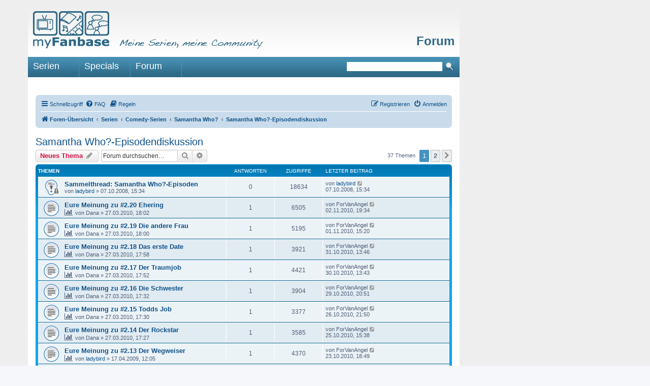

--- FILE ---
content_type: text/html; charset=UTF-8
request_url: https://forum.myfanbase.de/viewforum.php?f=233&sid=9c9163e4ca57798f595cea91bcf39506
body_size: 13198
content:
<!DOCTYPE html>
<html dir="ltr" lang="de">
<head>
<meta charset="utf-8" />
<meta http-equiv="X-UA-Compatible" content="IE=edge">
<meta name="viewport" content="width=device-width, initial-scale=1" />
<link rel="icon" href="/favicon.ico" sizes="16x16 32x32 48x48 64x64" type="image/vnd.microsoft.icon" />
<link rel="shortcut icon" href="/favicon.ico" />

<title>Samantha Who?-Episodendiskussion - myFanbase</title>


	<link rel="canonical" href="https://forum.myfanbase.de/viewforum.php?f=233">

<!--
	phpBB style name: prosilver
	Based on style:   prosilver (this is the default phpBB3 style)
	Original author:  Tom Beddard ( http://www.subBlue.com/ )
	Modified by:
-->

<link href="./assets/css/font-awesome.min.css?assets_version=92" rel="stylesheet">
<link href="./styles/prosilver-myfanbase/theme/stylesheet.css?assets_version=92" rel="stylesheet">
<link href="./styles/prosilver-myfanbase/theme/de/stylesheet.css?assets_version=92" rel="stylesheet">




<!--[if lte IE 9]>
	<link href="./styles/prosilver-myfanbase/theme/tweaks.css?assets_version=92" rel="stylesheet">
<![endif]-->



<link href="/myfanbase/style-202110-1.css" rel="stylesheet" type="text/css" />
<script type="text/javascript" src="/myfanbase/myfanbase.min.3322FEC0.js"></script> 
<!-- Matomo -->
<script type="text/javascript">
  var _paq = window._paq = window._paq || [];
  _paq.push(['trackPageView']);
  _paq.push(['enableLinkTracking']);
  (function() {
    var u="https://s.myfanbase.de/";
    _paq.push(['setTrackerUrl', u+'matomo.php']);
    _paq.push(['setSiteId', '2']);
    var d=document, g=d.createElement('script'), s=d.getElementsByTagName('script')[0];
    g.type='text/javascript'; g.async=true; g.src=u+'matomo.js'; s.parentNode.insertBefore(g,s);
  })();
</script>
<!-- End Matomo Code -->
<script type="text/javascript">
  window._taboola = window._taboola || [];
  _taboola.push({article:'auto'});
  !function (e, f, u, i) {
    if (!document.getElementById(i)){
      e.async = 1;
      e.src = u;
      e.id = i;
      f.parentNode.insertBefore(e, f);
    }
  }(document.createElement('script'),
  document.getElementsByTagName('script')[0],
  '//cdn.taboola.com/libtrc/stroeergamma-myfanbase/loader.js',
  'tb_loader_script');
  if(window.performance && typeof window.performance.mark == 'function')
    {window.performance.mark('tbl_ic');}
</script>
<script src="https://cdn.stroeerdigitalgroup.de/metatag/live/myfanbase/metaTag.min.js" type="text/javascript"></script>
<script type="text/javascript">
SDG.Publisher.setZone('Forum');
SDG.Publisher.activateSecureProtocol();
SDG.Publisher.registerSlot('banner', 'ad-superbanner');
SDG.Publisher.registerSlot('sky', 'ad-skyscraper');
SDG.Publisher.registerSlot('sky2', 'ad-skyscraper2');
SDG.Publisher.registerSlot('out-of-page', 'ad-layer');
</script>

</head>
<body id="phpbb" class="nojs notouch section-viewforum ltr ">

  <div id="site-wrapper">
    <div id="site-top"></div>
    <div id="site">
      <div id="site-left">
        <div id="ad-skyscraper2"></div>
      </div>
      <div id="site-main">
        <div id="header" class="font-reset">
          <a title="myFanbase - Startseite" href="http://www.myfanbase.de/"><img id="myfanbase-logo" class="image-borderless" src="/myfanbase/empty.gif" width="150" height="73" alt="myFanbase Logo" title="myFanbase" /></a>
          <span class="claim" title="Meine Serien, meine Community"></span>
          <div id="serientitel"><p>Forum</p></div>
        </div>
        <div id="top-navigation" class="font-reset">
                  <ul id="nav" class="mfb-dropdown mfb-dropdown-linear">
          <li class="dir">Serien
            <div class="menu-list">
              <table>
                <tr>
                  <td>
                    <a title="24 - Twenty Four" href="https://www.myfanbase.de/24/">24</a>
                    <a title="24: Legacy" href="https://www.myfanbase.de/24-legacy/">24: Legacy</a>
                    <a title="30 Rock" href="https://www.myfanbase.de/30-rock/">30 Rock</a>
                    <a title="4400 - Die Rückkehrer" href="https://www.myfanbase.de/4400-die-rueckkehrer/">4400 - Die Rückkehrer</a>
                    <br />
                    <a title="Akte X - Die unheimlichen Fälle des FBI" href="https://www.myfanbase.de/akte-x/">Akte X</a>
                    <a title="Alias - Die Agentin" href="https://www.myfanbase.de/alias/">Alias</a>
                    <a title="Ally McBeal" href="https://www.myfanbase.de/ally-mcbeal/">Ally McBeal</a>
                    <a title="American Horror Story" href="https://www.myfanbase.de/american-horror-story/">American Horror Story</a>
                    <a title="Angel - Jäger der Finsternis" href="https://www.myfanbase.de/angel/">Angel</a>
                    <a title="Arrow" href="https://www.myfanbase.de/arrow/">Arrow</a>
                    <br />
                    <a title="Being Human" href="https://www.myfanbase.de/being-human/">Being Human</a>
                    <a title="Better Call Saul" href="https://www.myfanbase.de/better-call-saul/">Better Call Saul</a>
                    <a title="Bones - Die Knochenjägerin" href="https://www.myfanbase.de/bones/">Bones</a>
                    <a title="Breaking Bad" href="https://www.myfanbase.de/breaking-bad/">Breaking Bad</a>
                    <a title="Brothers &amp; Sisters" href="https://www.myfanbase.de/brothers-sisters/">Brothers &amp; Sisters</a>
                    <a title="Buffy - Im Bann der Dämonen" href="https://www.myfanbase.de/buffy/">Buffy</a>
                    <br />
                    <a title="Californication" href="https://www.myfanbase.de/californication/">Californication</a>
                    <a title="Castle" href="https://www.myfanbase.de/castle/">Castle</a>
                    <a title="Charmed - Zauberhafte Hexen" href="https://www.myfanbase.de/charmed/">Charmed</a>
                    <a title="Chicago Fire" href="https://www.myfanbase.de/chicago-fire/">Chicago Fire</a>
                    <a title="Chicago Justice" href="https://www.myfanbase.de/chicago-justice/">Chicago Justice</a>
                    <a title="Chicago Med" href="https://www.myfanbase.de/chicago-med/">Chicago Med</a>
                    <a title="Chicago PD" href="https://www.myfanbase.de/chicago-pd/">Chicago PD</a>
                    <a title="Chuck" href="https://www.myfanbase.de/chuck/">Chuck</a>
                    <a title="Community" href="https://www.myfanbase.de/community/">Community</a>
                    <br />
                    <a title="Dark" href="https://www.myfanbase.de/dark/">Dark</a>
                    <a title="Dark Angel" href="https://www.myfanbase.de/dark-angel/">Dark Angel</a>
                    <a title="Dawson's Creek" href="https://www.myfanbase.de/dawsons-creek/">Dawson's Creek</a>
                    <a title="Defiance" href="https://www.myfanbase.de/defiance/">Defiance</a>
                    <a title="Desperate Housewives" href="https://www.myfanbase.de/desperate-housewives/">Desperate Housewives</a>
                    <a title="Dexter" href="https://www.myfanbase.de/dexter/">Dexter</a>
                    <a title="Die himmlische Joan" href="https://www.myfanbase.de/die-himmlische-joan/">Die himmlische Joan</a>
                    <a title="Dollhouse" href="https://www.myfanbase.de/dollhouse/">Dollhouse</a>
                  </td>
                  <td>
                    <a title="Dr. House" href="https://www.myfanbase.de/dr-house/">Dr. House</a>
                    <br />
                    <a title="Eine himmlische Familie" href="https://www.myfanbase.de/eine-himmlische-familie/">Eine himmlische Familie</a>
                    <a title="Eureka - Die geheime Stadt" href="https://www.myfanbase.de/eureka/">Eureka</a>
                    <a title="Everwood" href="https://www.myfanbase.de/everwood/">Everwood</a>
                    <br />
                    <a title="Fear the Walking Dead" href="https://www.myfanbase.de/fear-the-walking-dead/">Fear the Walking Dead</a>
                    <a title="Felicity" href="https://www.myfanbase.de/felicity/">Felicity</a>
                    <a title="Firefly - Der Aufbruch der Serenity" href="https://www.myfanbase.de/firefly/">Firefly</a>
                    <a title="FlashForward" href="https://www.myfanbase.de/flashforward/">FlashForward</a>
                    <a title="Friday Night Lights" href="https://www.myfanbase.de/friday-night-lights/">Friday Night Lights</a>
                    <a title="Fringe - Grenzfälle des FBI" href="https://www.myfanbase.de/fringe/">Fringe</a>
                    <br />
                    <a title="Game of Thrones" href="https://www.myfanbase.de/game-of-thrones/">Game of Thrones</a>
                    <a title="Georgie &amp; Mandy's First Marriage" href="https://www.myfanbase.de/georgie-and-mandys-first-marriage/">Georgie &amp; Mandy's First Marriage</a>
                    <a title="Ghost Whisperer - Stimmen aus dem Jenseits" href="https://www.myfanbase.de/ghost-whisperer/">Ghost Whisperer</a>
                    <a title="Gilmore Girls" href="https://www.myfanbase.de/gilmore-girls/">Gilmore Girls</a>
                    <a title="Girls" href="https://www.myfanbase.de/girls/">Girls</a>
                    <a title="Glee" href="https://www.myfanbase.de/glee/">Glee</a>
                    <a title="Good Wife" href="https://www.myfanbase.de/good-wife/">Good Wife</a>
                    <a title="Gossip Girl" href="https://www.myfanbase.de/gossip-girl/">Gossip Girl</a>
                    <a title="Gotham" href="https://www.myfanbase.de/gotham/">Gotham</a>
                    <a title="Greek" href="https://www.myfanbase.de/greek/">Greek</a>
                    <a title="Grey's Anatomy - Die jungen Ärzte" href="https://www.myfanbase.de/greys-anatomy/">Grey's Anatomy</a>
                    <br />
                    <a title="Heroes" href="https://www.myfanbase.de/heroes/">Heroes</a>
                    <a title="Homeland" href="https://www.myfanbase.de/homeland/">Homeland</a>
                    <a title="House of the Dragon" href="https://www.myfanbase.de/house-of-the-dragon/">House of the Dragon</a>
                    <a title="How I Met Your Mother" href="https://www.myfanbase.de/how-i-met-your-mother/">How I Met Your Mother</a>
                    <a title="How to Get Away with Murder" href="https://www.myfanbase.de/how-to-get-away-with-murder/">How to Get Away with Murder</a>
                    <br />
                    <a title="Jericho - Der Anschlag" href="https://www.myfanbase.de/jericho/">Jericho</a>
                    <a title="Justified" href="https://www.myfanbase.de/justified/">Justified</a>
                    <br />
                    <a title="Legacies" href="https://www.myfanbase.de/legacies/">Legacies</a>
                    <a title="Legends of Tomorrow" href="https://www.myfanbase.de/legends-of-tomorrow/">Legends of Tomorrow</a>
                    <a title="Life Unexpected - Plötzlich Familie" href="https://www.myfanbase.de/life-unexpected/">Life Unexpected</a>
                  </td>
                  <td>
                    <a title="Lost" href="https://www.myfanbase.de/lost/">Lost</a>
                    <br />
                    <a title="Mad Men" href="https://www.myfanbase.de/mad-men/">Mad Men</a>
                    <a title="Manifest" href="https://www.myfanbase.de/manifest/">Manifest</a>
                    <a title="Marvel's Daredevil" href="https://www.myfanbase.de/marvels-daredevil/">Marvel's Daredevil</a>
                    <a title="Marvel's Jessica Jones" href="https://www.myfanbase.de/marvels-jessica-jones/">Marvel's Jessica Jones</a>
                    <a title="Marvel's Iron Fist" href="https://www.myfanbase.de/marvels-iron-fist/">Marvel's Iron Fist</a>
                    <a title="Marvel's Luke Cage" href="https://www.myfanbase.de/marvels-luke-cage/">Marvel's Luke Cage</a>
                    <a title="Marvel's The Defenders" href="https://www.myfanbase.de/marvels-the-defenders/">Marvel's The Defenders</a>
                    <a title="Modern Family" href="https://www.myfanbase.de/modern-family/">Modern Family</a>
                    <br />
                    <a title="Nashville" href="https://www.myfanbase.de/nashville/">Nashville</a>
                    <a title="New Girl" href="https://www.myfanbase.de/new-girl/">New Girl</a>
                    <a title="Nip/Tuck - Schönheit hat ihren Preis" href="https://www.myfanbase.de/niptuck/">Nip/Tuck</a>
                    <br />
                    <a title="O.C., California" href="https://www.myfanbase.de/oc-california/">O.C., California</a>
                    <a title="October Road" href="https://www.myfanbase.de/october-road/">October Road</a>
                    <a title="Once Upon a Time" href="https://www.myfanbase.de/once-upon-a-time/">Once Upon a Time</a>
                    <a title="Once Upon a Time in Wonderland" href="https://www.myfanbase.de/once-upon-a-time-in-wonderland/">Once Upon a Time in Wonderland</a>
                    <a title="One Tree Hill" href="https://www.myfanbase.de/one-tree-hill/">One Tree Hill</a>
                    <a title="Outlander" href="https://www.myfanbase.de/outlander/">Outlander</a>
                    <a title="Outlander: Blood of My Blood" href="https://www.myfanbase.de/outlander-blood-of-my-blood/">Outlander: Blood of My Blood</a>
                    <br />
                    <a title="Prison Break" href="https://www.myfanbase.de/prison-break/">Prison Break</a>
                    <a title="Private Practice" href="https://www.myfanbase.de/private-practice/">Private Practice</a>
                    <a title="Psych" href="https://www.myfanbase.de/psych/">Psych</a>
                    <a title="Pushing Daisies" href="https://www.myfanbase.de/pushing-daisies/">Pushing Daisies</a>
                    <br />
                    <a title="Quantico" href="https://www.myfanbase.de/quantico/">Quantico</a>
                    <br />
                    <a title="Revolution" href="https://www.myfanbase.de/revolution/">Revolution</a>
                    <a title="Roswell" href="https://www.myfanbase.de/roswell/">Roswell</a>
                    <br />
                    <a title="Samantha Who?" href="https://www.myfanbase.de/samantha-who/">Samantha Who?</a>
                    <a title="Scrubs - Die Anfänger" href="https://www.myfanbase.de/scrubs/">Scrubs</a>
                    <a title="Seattle Firefighters - Die jungen Helden" href="https://www.myfanbase.de/seattle-firefighters/">Seattle Firefighters</a>
                    <a title="Sex and the City" href="https://www.myfanbase.de/sex-and-the-city/">Sex and the City</a>
                  </td>
                  <td>
                    <a title="Shadowhunters" href="https://www.myfanbase.de/shadowhunters/">Shadowhunters</a>
                    <a title="Smallville" href="https://www.myfanbase.de/smallville/">Smallville</a>
                    <a title="Stranger Things" href="https://www.myfanbase.de/stranger-things/">Stranger Things</a>
                    <a title="Summerland Beach" href="https://www.myfanbase.de/summerland-beach/">Summerland Beach</a>
                    <a title="Supernatural" href="https://www.myfanbase.de/supernatural/">Supernatural</a>
                    <a title="Switched at Birth" href="https://www.myfanbase.de/switched-at-birth/">Switched at Birth</a>
                    <br />
                    <a title="Taras Welten" href="https://www.myfanbase.de/taras-welten/">Taras Welten</a>
                    <a title="Teen Wolf" href="https://www.myfanbase.de/teen-wolf/">Teen Wolf</a>
                    <a title="Terminator: S.C.C." href="https://www.myfanbase.de/terminator-scc/">Terminator: S.C.C.</a>
                    <a title="The 100" href="https://www.myfanbase.de/the-100/">The 100</a>
                    <a title="The Big Bang Theory" href="https://www.myfanbase.de/the-big-bang-theory/">The Big Bang Theory</a>
                    <a title="The Blacklist" href="https://www.myfanbase.de/the-blacklist/">The Blacklist</a>
                    <a title="The Flash" href="https://www.myfanbase.de/the-flash/">The Flash</a>
                    <a title="The Following" href="https://www.myfanbase.de/the-following/">The Following</a>
                    <a title="The Originals" href="https://www.myfanbase.de/the-originals/">The Originals</a>
                    <a title="The Secret Circle" href="https://www.myfanbase.de/the-secret-circle/">The Secret Circle</a>
                    <a title="The Walking Dead" href="https://www.myfanbase.de/the-walking-dead/">The Walking Dead</a>
                    <a title="This Is Us" href="https://www.myfanbase.de/this-is-us/">This Is Us</a>
                    <a title="Tru Calling - Schicksal Reloaded" href="https://www.myfanbase.de/tru-calling/">Tru Calling</a>
                    <a title="True Blood" href="https://www.myfanbase.de/true-blood/">True Blood</a>
                    <br />
                    <a title="Under the Dome" href="https://www.myfanbase.de/under-the-dome/">Under the Dome</a>
                    <br />
                    <a title="V - Die Besucher" href="https://www.myfanbase.de/v-die-besucher/">V - Die Besucher</a>
                    <a title="Vampire Diaries" href="https://www.myfanbase.de/vampire-diaries/">Vampire Diaries</a>
                    <a title="Veronica Mars" href="https://www.myfanbase.de/veronica-mars/">Veronica Mars</a>
                    <br />
                    <a title="White Collar" href="https://www.myfanbase.de/white-collar/">White Collar</a>
                    <br />
                    <a title="Young Sheldon" href="https://www.myfanbase.de/young-sheldon/">Young Sheldon</a>
                    <br />
                    <a title="Zoey's Extraordinary Playlist" href="https://www.myfanbase.de/zoeys-extraordinary-playlist/">Zoey's Extraordinary Playlist</a>
                  </td>
                </tr>
                <tr>
                  <td colspan="4" style="width:100%;"><hr /></td>
                </tr>
                <tr>
                  <td>
                    <a title="Serien A bis Z" href="https://www.myfanbase.de/serien/">Serien A bis Z</a>
                    <a title="Interviews" href="https://www.myfanbase.de/serien/interviews/">Interviews</a>
                  </td>
                  <td>
                    <a title="Kolumnen" href="https://www.myfanbase.de/serien/kolumnen/">Kolumnen</a>
                    <a title="DVD-Rezensionen" href="https://www.myfanbase.de/serien/dvd-rezensionen/">DVD-Rezensionen</a>
                  </td>
                  <td>
                    <a title="Fotogalerien" href="https://www.myfanbase.de/serien/fotogalerien/">Fotogalerien</a>
                    <a title="Starttermine (Deutschland)" href="https://www.myfanbase.de/serien/?pid=16180">Starttermine (Deutschland)</a>
                  </td>
                  <td>
                    <a title="Veranstaltungen" href="https://www.myfanbase.de/serien/veranstaltungen/">Veranstaltungen</a>
                    <a title="Starttermine (USA)" href="https://www.myfanbase.de/serien/?pid=14650">Starttermine (USA)</a>
                  </td>
                </tr>
              </table>
            </div>
          </li>
          <li><a href="https://www.myfanbase.de/specials/">Specials</a></li>
          <li><a href="https://forum.myfanbase.de/">Forum</a></li>
        </ul>
        <div id="top-searchbox">
          <form action="https://www.myfanbase.de/suche/" method="get" accept-charset="utf-8"><p><input class="top-searchbox-textbox" id="top-searchbox-input" name="q" value="" maxlength="128" size="15" autocomplete="off" onfocus="search_focus(this);" onblur="search_blur(this);" /> <input class="top-searchbox-button" type="submit" name="submit" value="" title="myFanbase mit Google durchsuchen" /></p></form>
          <div id="top-searchbox-result"></div>
        </div>        </div>  
        <div id="content">
          <div id="ad-superbanner"></div>

<div id="wrap" class="wrap">
	<a id="top" class="top-anchor" accesskey="t"></a>
	<div id="page-header">
				<div class="navbar" role="navigation">
	<div class="inner">

	<ul id="nav-main" class="nav-main linklist" role="menubar">

		<li id="quick-links" class="quick-links dropdown-container responsive-menu" data-skip-responsive="true">
			<a href="#" class="dropdown-trigger">
				<i class="icon fa-bars fa-fw" aria-hidden="true"></i><span>Schnellzugriff</span>
			</a>
			<div class="dropdown">
				<div class="pointer"><div class="pointer-inner"></div></div>
				<ul class="dropdown-contents" role="menu">
					
											<li class="separator"></li>
																									<li>
								<a href="./search.php?search_id=unanswered&amp;sid=70ff8d60070e3cd5423b8f48b35b5fcf" role="menuitem">
									<i class="icon fa-file-o fa-fw icon-gray" aria-hidden="true"></i><span>Unbeantwortete Themen</span>
								</a>
							</li>
							<li>
								<a href="./search.php?search_id=active_topics&amp;sid=70ff8d60070e3cd5423b8f48b35b5fcf" role="menuitem">
									<i class="icon fa-file-o fa-fw icon-blue" aria-hidden="true"></i><span>Aktive Themen</span>
								</a>
							</li>
							<li class="separator"></li>
							<li>
								<a href="./search.php?sid=70ff8d60070e3cd5423b8f48b35b5fcf" role="menuitem">
									<i class="icon fa-search fa-fw" aria-hidden="true"></i><span>Suche</span>
								</a>
							</li>
					
										<li class="separator"></li>

									</ul>
			</div>
		</li>

				<li data-skip-responsive="true">
			<a href="/app.php/help/faq?sid=70ff8d60070e3cd5423b8f48b35b5fcf" rel="help" title="Häufig gestellte Fragen" role="menuitem">
				<i class="icon fa-question-circle fa-fw" aria-hidden="true"></i><span>FAQ</span>
			</a>
		</li>
			<li data-last-responsive="true">
		<a href="/app.php/rules?sid=70ff8d60070e3cd5423b8f48b35b5fcf" rel="help" title="Regeln des Boards anzeigen" role="menuitem">
			<i class="icon fa-book fa-fw" aria-hidden="true"></i><span>Regeln</span>
		</a>
	</li>
				
			<li class="rightside"  data-skip-responsive="true">
			<a href="./ucp.php?mode=login&amp;redirect=viewforum.php%3Ff%3D233&amp;sid=70ff8d60070e3cd5423b8f48b35b5fcf" title="Anmelden" accesskey="x" role="menuitem">
				<i class="icon fa-power-off fa-fw" aria-hidden="true"></i><span>Anmelden</span>
			</a>
		</li>
					<li class="rightside" data-skip-responsive="true">
				<a href="./ucp.php?mode=register&amp;sid=70ff8d60070e3cd5423b8f48b35b5fcf" role="menuitem">
					<i class="icon fa-pencil-square-o  fa-fw" aria-hidden="true"></i><span>Registrieren</span>
				</a>
			</li>
						</ul>

	<ul id="nav-breadcrumbs" class="nav-breadcrumbs linklist navlinks" role="menubar">
				
		
		<li class="breadcrumbs" itemscope itemtype="https://schema.org/BreadcrumbList">

			
							<span class="crumb" itemtype="https://schema.org/ListItem" itemprop="itemListElement" itemscope><a itemprop="item" href="./index.php?sid=70ff8d60070e3cd5423b8f48b35b5fcf" accesskey="h" data-navbar-reference="index"><i class="icon fa-home fa-fw"></i><span itemprop="name">Foren-Übersicht</span></a><meta itemprop="position" content="1" /></span>

											
								<span class="crumb" itemtype="https://schema.org/ListItem" itemprop="itemListElement" itemscope data-forum-id="112"><a itemprop="item" href="./viewforum.php?f=112&amp;sid=70ff8d60070e3cd5423b8f48b35b5fcf"><span itemprop="name">Serien</span></a><meta itemprop="position" content="2" /></span>
															
								<span class="crumb" itemtype="https://schema.org/ListItem" itemprop="itemListElement" itemscope data-forum-id="64"><a itemprop="item" href="./viewforum.php?f=64&amp;sid=70ff8d60070e3cd5423b8f48b35b5fcf"><span itemprop="name">Comedy-Serien</span></a><meta itemprop="position" content="3" /></span>
															
								<span class="crumb" itemtype="https://schema.org/ListItem" itemprop="itemListElement" itemscope data-forum-id="231"><a itemprop="item" href="./viewforum.php?f=231&amp;sid=70ff8d60070e3cd5423b8f48b35b5fcf"><span itemprop="name">Samantha Who?</span></a><meta itemprop="position" content="4" /></span>
															
								<span class="crumb" itemtype="https://schema.org/ListItem" itemprop="itemListElement" itemscope data-forum-id="233"><a itemprop="item" href="./viewforum.php?f=233&amp;sid=70ff8d60070e3cd5423b8f48b35b5fcf"><span itemprop="name">Samantha Who?-Episodendiskussion</span></a><meta itemprop="position" content="5" /></span>
							
					</li>

		
					<li class="rightside responsive-search">
				<a href="./search.php?sid=70ff8d60070e3cd5423b8f48b35b5fcf" title="Zeigt die erweiterten Suchoptionen an" role="menuitem">
					<i class="icon fa-search fa-fw" aria-hidden="true"></i><span class="sr-only">Suche</span>
				</a>
			</li>
			</ul>

	</div>
</div>
	</div>

	
	<a id="start_here" class="anchor"></a>
	<div id="page-body" class="page-body" role="main">
		
		<h2 class="forum-title"><a href="./viewforum.php?f=233&amp;sid=70ff8d60070e3cd5423b8f48b35b5fcf">Samantha Who?-Episodendiskussion</a></h2>



	<div class="action-bar bar-top">

				
		<a href="./posting.php?mode=post&amp;f=233&amp;sid=70ff8d60070e3cd5423b8f48b35b5fcf" class="button" title="Neues Thema erstellen">
							<span>Neues Thema</span> <i class="icon fa-pencil fa-fw" aria-hidden="true"></i>
					</a>
				
			<div class="search-box" role="search">
			<form method="get" id="forum-search" action="./search.php?sid=70ff8d60070e3cd5423b8f48b35b5fcf">
			<fieldset>
				<input class="inputbox search tiny" type="search" name="keywords" id="search_keywords" size="20" placeholder="Forum durchsuchen…" />
				<button class="button button-search" type="submit" title="Suche">
					<i class="icon fa-search fa-fw" aria-hidden="true"></i><span class="sr-only">Suche</span>
				</button>
				<a href="./search.php?fid%5B%5D=233&amp;sid=70ff8d60070e3cd5423b8f48b35b5fcf" class="button button-search-end" title="Erweiterte Suche">
					<i class="icon fa-cog fa-fw" aria-hidden="true"></i><span class="sr-only">Erweiterte Suche</span>
				</a>
				<input type="hidden" name="fid[0]" value="233" />
<input type="hidden" name="sid" value="70ff8d60070e3cd5423b8f48b35b5fcf" />

			</fieldset>
			</form>
		</div>
	
	<div class="pagination">
				37 Themen
					<ul>
		<li class="active"><span>1</span></li>
				<li><a class="button" href="./viewforum.php?f=233&amp;sid=70ff8d60070e3cd5423b8f48b35b5fcf&amp;start=25" role="button">2</a></li>
				<li class="arrow next"><a class="button button-icon-only" href="./viewforum.php?f=233&amp;sid=70ff8d60070e3cd5423b8f48b35b5fcf&amp;start=25" rel="next" role="button"><i class="icon fa-chevron-right fa-fw" aria-hidden="true"></i><span class="sr-only">Nächste</span></a></li>
	</ul>
			</div>

	</div>




	
			<div class="forumbg">
		<div class="inner">
		<ul class="topiclist">
			<li class="header">
				<dl class="row-item">
					<dt><div class="list-inner">Themen</div></dt>
					<dd class="posts">Antworten</dd>
					<dd class="views">Zugriffe</dd>
					<dd class="lastpost"><span>Letzter Beitrag</span></dd>
				</dl>
			</li>
		</ul>
		<ul class="topiclist topics">
	
				<li class="row bg1 sticky">
						<dl class="row-item sticky_read_locked">
				<dt title="Dieses Thema ist gesperrt. Du kannst keine Beiträge editieren oder weitere Antworten erstellen.">
										<div class="list-inner">
																		<a href="./viewtopic.php?f=233&amp;t=12721&amp;sid=70ff8d60070e3cd5423b8f48b35b5fcf" class="topictitle">Sammelthread: Samantha Who?-Episoden</a>																								<br />
						
												<div class="responsive-show" style="display: none;">
							Letzter Beitrag von <a href="./memberlist.php?mode=viewprofile&amp;u=7023&amp;sid=70ff8d60070e3cd5423b8f48b35b5fcf" class="username">ladybird</a> &laquo; <a href="./viewtopic.php?f=233&amp;t=12721&amp;p=911915&amp;sid=70ff8d60070e3cd5423b8f48b35b5fcf#p911915" title="Gehe zum letzten Beitrag"><time datetime="2008-10-07T13:34:28+00:00">07.10.2008, 15:34</time></a>
													</div>
													
						<div class="topic-poster responsive-hide left-box">
																												von <a href="./memberlist.php?mode=viewprofile&amp;u=7023&amp;sid=70ff8d60070e3cd5423b8f48b35b5fcf" class="username">ladybird</a> &raquo; <time datetime="2008-10-07T13:34:28+00:00">07.10.2008, 15:34</time>
																				</div>

						
											</div>
				</dt>
				<dd class="posts">0 <dfn>Antworten</dfn></dd>
				<dd class="views">18634 <dfn>Zugriffe</dfn></dd>
				<dd class="lastpost">
					<span><dfn>Letzter Beitrag </dfn>von <a href="./memberlist.php?mode=viewprofile&amp;u=7023&amp;sid=70ff8d60070e3cd5423b8f48b35b5fcf" class="username">ladybird</a>													<a href="./viewtopic.php?f=233&amp;t=12721&amp;p=911915&amp;sid=70ff8d60070e3cd5423b8f48b35b5fcf#p911915" title="Gehe zum letzten Beitrag">
								<i class="icon fa-external-link-square fa-fw icon-lightgray icon-md" aria-hidden="true"></i><span class="sr-only"></span>
							</a>
												<br /><time datetime="2008-10-07T13:34:28+00:00">07.10.2008, 15:34</time>
					</span>
				</dd>
			</dl>
					</li>
		
	

	
	
				<li class="row bg2">
						<dl class="row-item topic_read">
				<dt title="Keine ungelesenen Beiträge">
										<div class="list-inner">
																		<a href="./viewtopic.php?f=233&amp;t=15557&amp;sid=70ff8d60070e3cd5423b8f48b35b5fcf" class="topictitle">Eure Meinung zu #2.20 Ehering</a>																								<br />
						
												<div class="responsive-show" style="display: none;">
							Letzter Beitrag von <span class="username">ForVanAngel</span> &laquo; <a href="./viewtopic.php?f=233&amp;t=15557&amp;p=7611456&amp;sid=70ff8d60070e3cd5423b8f48b35b5fcf#p7611456" title="Gehe zum letzten Beitrag"><time datetime="2010-11-02T18:34:50+00:00">02.11.2010, 19:34</time></a>
													</div>
														<span class="responsive-show left-box" style="display: none;">Antworten: <strong>1</strong></span>
													
						<div class="topic-poster responsive-hide left-box">
							<i class="icon fa-bar-chart fa-fw" aria-hidden="true"></i>																					von <span class="username">Dana</span> &raquo; <time datetime="2010-03-27T17:02:52+00:00">27.03.2010, 18:02</time>
																				</div>

						
											</div>
				</dt>
				<dd class="posts">1 <dfn>Antworten</dfn></dd>
				<dd class="views">6505 <dfn>Zugriffe</dfn></dd>
				<dd class="lastpost">
					<span><dfn>Letzter Beitrag </dfn>von <span class="username">ForVanAngel</span>													<a href="./viewtopic.php?f=233&amp;t=15557&amp;p=7611456&amp;sid=70ff8d60070e3cd5423b8f48b35b5fcf#p7611456" title="Gehe zum letzten Beitrag">
								<i class="icon fa-external-link-square fa-fw icon-lightgray icon-md" aria-hidden="true"></i><span class="sr-only"></span>
							</a>
												<br /><time datetime="2010-11-02T18:34:50+00:00">02.11.2010, 19:34</time>
					</span>
				</dd>
			</dl>
					</li>
		
	

	
	
				<li class="row bg1">
						<dl class="row-item topic_read">
				<dt title="Keine ungelesenen Beiträge">
										<div class="list-inner">
																		<a href="./viewtopic.php?f=233&amp;t=15556&amp;sid=70ff8d60070e3cd5423b8f48b35b5fcf" class="topictitle">Eure Meinung zu #2.19 Die andere Frau</a>																								<br />
						
												<div class="responsive-show" style="display: none;">
							Letzter Beitrag von <span class="username">ForVanAngel</span> &laquo; <a href="./viewtopic.php?f=233&amp;t=15556&amp;p=7611219&amp;sid=70ff8d60070e3cd5423b8f48b35b5fcf#p7611219" title="Gehe zum letzten Beitrag"><time datetime="2010-11-01T14:20:40+00:00">01.11.2010, 15:20</time></a>
													</div>
														<span class="responsive-show left-box" style="display: none;">Antworten: <strong>1</strong></span>
													
						<div class="topic-poster responsive-hide left-box">
							<i class="icon fa-bar-chart fa-fw" aria-hidden="true"></i>																					von <span class="username">Dana</span> &raquo; <time datetime="2010-03-27T17:00:19+00:00">27.03.2010, 18:00</time>
																				</div>

						
											</div>
				</dt>
				<dd class="posts">1 <dfn>Antworten</dfn></dd>
				<dd class="views">5195 <dfn>Zugriffe</dfn></dd>
				<dd class="lastpost">
					<span><dfn>Letzter Beitrag </dfn>von <span class="username">ForVanAngel</span>													<a href="./viewtopic.php?f=233&amp;t=15556&amp;p=7611219&amp;sid=70ff8d60070e3cd5423b8f48b35b5fcf#p7611219" title="Gehe zum letzten Beitrag">
								<i class="icon fa-external-link-square fa-fw icon-lightgray icon-md" aria-hidden="true"></i><span class="sr-only"></span>
							</a>
												<br /><time datetime="2010-11-01T14:20:40+00:00">01.11.2010, 15:20</time>
					</span>
				</dd>
			</dl>
					</li>
		
	

	
	
				<li class="row bg2">
						<dl class="row-item topic_read">
				<dt title="Keine ungelesenen Beiträge">
										<div class="list-inner">
																		<a href="./viewtopic.php?f=233&amp;t=15555&amp;sid=70ff8d60070e3cd5423b8f48b35b5fcf" class="topictitle">Eure Meinung zu #2.18 Das erste Date</a>																								<br />
						
												<div class="responsive-show" style="display: none;">
							Letzter Beitrag von <span class="username">ForVanAngel</span> &laquo; <a href="./viewtopic.php?f=233&amp;t=15555&amp;p=7611052&amp;sid=70ff8d60070e3cd5423b8f48b35b5fcf#p7611052" title="Gehe zum letzten Beitrag"><time datetime="2010-10-31T12:46:55+00:00">31.10.2010, 13:46</time></a>
													</div>
														<span class="responsive-show left-box" style="display: none;">Antworten: <strong>1</strong></span>
													
						<div class="topic-poster responsive-hide left-box">
							<i class="icon fa-bar-chart fa-fw" aria-hidden="true"></i>																					von <span class="username">Dana</span> &raquo; <time datetime="2010-03-27T16:58:19+00:00">27.03.2010, 17:58</time>
																				</div>

						
											</div>
				</dt>
				<dd class="posts">1 <dfn>Antworten</dfn></dd>
				<dd class="views">3921 <dfn>Zugriffe</dfn></dd>
				<dd class="lastpost">
					<span><dfn>Letzter Beitrag </dfn>von <span class="username">ForVanAngel</span>													<a href="./viewtopic.php?f=233&amp;t=15555&amp;p=7611052&amp;sid=70ff8d60070e3cd5423b8f48b35b5fcf#p7611052" title="Gehe zum letzten Beitrag">
								<i class="icon fa-external-link-square fa-fw icon-lightgray icon-md" aria-hidden="true"></i><span class="sr-only"></span>
							</a>
												<br /><time datetime="2010-10-31T12:46:55+00:00">31.10.2010, 13:46</time>
					</span>
				</dd>
			</dl>
					</li>
		
	

	
	
				<li class="row bg1">
						<dl class="row-item topic_read">
				<dt title="Keine ungelesenen Beiträge">
										<div class="list-inner">
																		<a href="./viewtopic.php?f=233&amp;t=15554&amp;sid=70ff8d60070e3cd5423b8f48b35b5fcf" class="topictitle">Eure Meinung zu #2.17 Der Traumjob</a>																								<br />
						
												<div class="responsive-show" style="display: none;">
							Letzter Beitrag von <span class="username">ForVanAngel</span> &laquo; <a href="./viewtopic.php?f=233&amp;t=15554&amp;p=7610885&amp;sid=70ff8d60070e3cd5423b8f48b35b5fcf#p7610885" title="Gehe zum letzten Beitrag"><time datetime="2010-10-30T11:43:58+00:00">30.10.2010, 13:43</time></a>
													</div>
														<span class="responsive-show left-box" style="display: none;">Antworten: <strong>1</strong></span>
													
						<div class="topic-poster responsive-hide left-box">
							<i class="icon fa-bar-chart fa-fw" aria-hidden="true"></i>																					von <span class="username">Dana</span> &raquo; <time datetime="2010-03-27T16:52:01+00:00">27.03.2010, 17:52</time>
																				</div>

						
											</div>
				</dt>
				<dd class="posts">1 <dfn>Antworten</dfn></dd>
				<dd class="views">4421 <dfn>Zugriffe</dfn></dd>
				<dd class="lastpost">
					<span><dfn>Letzter Beitrag </dfn>von <span class="username">ForVanAngel</span>													<a href="./viewtopic.php?f=233&amp;t=15554&amp;p=7610885&amp;sid=70ff8d60070e3cd5423b8f48b35b5fcf#p7610885" title="Gehe zum letzten Beitrag">
								<i class="icon fa-external-link-square fa-fw icon-lightgray icon-md" aria-hidden="true"></i><span class="sr-only"></span>
							</a>
												<br /><time datetime="2010-10-30T11:43:58+00:00">30.10.2010, 13:43</time>
					</span>
				</dd>
			</dl>
					</li>
		
	

	
	
				<li class="row bg2">
						<dl class="row-item topic_read">
				<dt title="Keine ungelesenen Beiträge">
										<div class="list-inner">
																		<a href="./viewtopic.php?f=233&amp;t=15553&amp;sid=70ff8d60070e3cd5423b8f48b35b5fcf" class="topictitle">Eure Meinung zu #2.16 Die Schwester</a>																								<br />
						
												<div class="responsive-show" style="display: none;">
							Letzter Beitrag von <span class="username">ForVanAngel</span> &laquo; <a href="./viewtopic.php?f=233&amp;t=15553&amp;p=7610803&amp;sid=70ff8d60070e3cd5423b8f48b35b5fcf#p7610803" title="Gehe zum letzten Beitrag"><time datetime="2010-10-29T18:51:11+00:00">29.10.2010, 20:51</time></a>
													</div>
														<span class="responsive-show left-box" style="display: none;">Antworten: <strong>1</strong></span>
													
						<div class="topic-poster responsive-hide left-box">
							<i class="icon fa-bar-chart fa-fw" aria-hidden="true"></i>																					von <span class="username">Dana</span> &raquo; <time datetime="2010-03-27T16:32:16+00:00">27.03.2010, 17:32</time>
																				</div>

						
											</div>
				</dt>
				<dd class="posts">1 <dfn>Antworten</dfn></dd>
				<dd class="views">3904 <dfn>Zugriffe</dfn></dd>
				<dd class="lastpost">
					<span><dfn>Letzter Beitrag </dfn>von <span class="username">ForVanAngel</span>													<a href="./viewtopic.php?f=233&amp;t=15553&amp;p=7610803&amp;sid=70ff8d60070e3cd5423b8f48b35b5fcf#p7610803" title="Gehe zum letzten Beitrag">
								<i class="icon fa-external-link-square fa-fw icon-lightgray icon-md" aria-hidden="true"></i><span class="sr-only"></span>
							</a>
												<br /><time datetime="2010-10-29T18:51:11+00:00">29.10.2010, 20:51</time>
					</span>
				</dd>
			</dl>
					</li>
		
	

	
	
				<li class="row bg1">
						<dl class="row-item topic_read">
				<dt title="Keine ungelesenen Beiträge">
										<div class="list-inner">
																		<a href="./viewtopic.php?f=233&amp;t=15552&amp;sid=70ff8d60070e3cd5423b8f48b35b5fcf" class="topictitle">Eure Meinung zu #2.15 Todds Job</a>																								<br />
						
												<div class="responsive-show" style="display: none;">
							Letzter Beitrag von <span class="username">ForVanAngel</span> &laquo; <a href="./viewtopic.php?f=233&amp;t=15552&amp;p=7610317&amp;sid=70ff8d60070e3cd5423b8f48b35b5fcf#p7610317" title="Gehe zum letzten Beitrag"><time datetime="2010-10-26T19:50:31+00:00">26.10.2010, 21:50</time></a>
													</div>
														<span class="responsive-show left-box" style="display: none;">Antworten: <strong>1</strong></span>
													
						<div class="topic-poster responsive-hide left-box">
							<i class="icon fa-bar-chart fa-fw" aria-hidden="true"></i>																					von <span class="username">Dana</span> &raquo; <time datetime="2010-03-27T16:30:20+00:00">27.03.2010, 17:30</time>
																				</div>

						
											</div>
				</dt>
				<dd class="posts">1 <dfn>Antworten</dfn></dd>
				<dd class="views">3377 <dfn>Zugriffe</dfn></dd>
				<dd class="lastpost">
					<span><dfn>Letzter Beitrag </dfn>von <span class="username">ForVanAngel</span>													<a href="./viewtopic.php?f=233&amp;t=15552&amp;p=7610317&amp;sid=70ff8d60070e3cd5423b8f48b35b5fcf#p7610317" title="Gehe zum letzten Beitrag">
								<i class="icon fa-external-link-square fa-fw icon-lightgray icon-md" aria-hidden="true"></i><span class="sr-only"></span>
							</a>
												<br /><time datetime="2010-10-26T19:50:31+00:00">26.10.2010, 21:50</time>
					</span>
				</dd>
			</dl>
					</li>
		
	

	
	
				<li class="row bg2">
						<dl class="row-item topic_read">
				<dt title="Keine ungelesenen Beiträge">
										<div class="list-inner">
																		<a href="./viewtopic.php?f=233&amp;t=15551&amp;sid=70ff8d60070e3cd5423b8f48b35b5fcf" class="topictitle">Eure Meinung zu #2.14 Der Rockstar</a>																								<br />
						
												<div class="responsive-show" style="display: none;">
							Letzter Beitrag von <span class="username">ForVanAngel</span> &laquo; <a href="./viewtopic.php?f=233&amp;t=15551&amp;p=7609982&amp;sid=70ff8d60070e3cd5423b8f48b35b5fcf#p7609982" title="Gehe zum letzten Beitrag"><time datetime="2010-10-25T13:38:45+00:00">25.10.2010, 15:38</time></a>
													</div>
														<span class="responsive-show left-box" style="display: none;">Antworten: <strong>1</strong></span>
													
						<div class="topic-poster responsive-hide left-box">
							<i class="icon fa-bar-chart fa-fw" aria-hidden="true"></i>																					von <span class="username">Dana</span> &raquo; <time datetime="2010-03-27T16:27:41+00:00">27.03.2010, 17:27</time>
																				</div>

						
											</div>
				</dt>
				<dd class="posts">1 <dfn>Antworten</dfn></dd>
				<dd class="views">3585 <dfn>Zugriffe</dfn></dd>
				<dd class="lastpost">
					<span><dfn>Letzter Beitrag </dfn>von <span class="username">ForVanAngel</span>													<a href="./viewtopic.php?f=233&amp;t=15551&amp;p=7609982&amp;sid=70ff8d60070e3cd5423b8f48b35b5fcf#p7609982" title="Gehe zum letzten Beitrag">
								<i class="icon fa-external-link-square fa-fw icon-lightgray icon-md" aria-hidden="true"></i><span class="sr-only"></span>
							</a>
												<br /><time datetime="2010-10-25T13:38:45+00:00">25.10.2010, 15:38</time>
					</span>
				</dd>
			</dl>
					</li>
		
	

	
	
				<li class="row bg1">
						<dl class="row-item topic_read">
				<dt title="Keine ungelesenen Beiträge">
										<div class="list-inner">
																		<a href="./viewtopic.php?f=233&amp;t=13817&amp;sid=70ff8d60070e3cd5423b8f48b35b5fcf" class="topictitle">Eure Meinung zu #2.13 Der Wegweiser</a>																								<br />
						
												<div class="responsive-show" style="display: none;">
							Letzter Beitrag von <span class="username">ForVanAngel</span> &laquo; <a href="./viewtopic.php?f=233&amp;t=13817&amp;p=7609750&amp;sid=70ff8d60070e3cd5423b8f48b35b5fcf#p7609750" title="Gehe zum letzten Beitrag"><time datetime="2010-10-23T16:49:45+00:00">23.10.2010, 18:49</time></a>
													</div>
														<span class="responsive-show left-box" style="display: none;">Antworten: <strong>1</strong></span>
													
						<div class="topic-poster responsive-hide left-box">
							<i class="icon fa-bar-chart fa-fw" aria-hidden="true"></i>																					von <a href="./memberlist.php?mode=viewprofile&amp;u=7023&amp;sid=70ff8d60070e3cd5423b8f48b35b5fcf" class="username">ladybird</a> &raquo; <time datetime="2009-04-17T10:05:33+00:00">17.04.2009, 12:05</time>
																				</div>

						
											</div>
				</dt>
				<dd class="posts">1 <dfn>Antworten</dfn></dd>
				<dd class="views">4370 <dfn>Zugriffe</dfn></dd>
				<dd class="lastpost">
					<span><dfn>Letzter Beitrag </dfn>von <span class="username">ForVanAngel</span>													<a href="./viewtopic.php?f=233&amp;t=13817&amp;p=7609750&amp;sid=70ff8d60070e3cd5423b8f48b35b5fcf#p7609750" title="Gehe zum letzten Beitrag">
								<i class="icon fa-external-link-square fa-fw icon-lightgray icon-md" aria-hidden="true"></i><span class="sr-only"></span>
							</a>
												<br /><time datetime="2010-10-23T16:49:45+00:00">23.10.2010, 18:49</time>
					</span>
				</dd>
			</dl>
					</li>
		
	

	
	
				<li class="row bg2">
						<dl class="row-item topic_read">
				<dt title="Keine ungelesenen Beiträge">
										<div class="list-inner">
																		<a href="./viewtopic.php?f=233&amp;t=13784&amp;sid=70ff8d60070e3cd5423b8f48b35b5fcf" class="topictitle">Eure Meinung zu #2.12 Die wunderbare Rassistin</a>																								<br />
						
												<div class="responsive-show" style="display: none;">
							Letzter Beitrag von <span class="username">ForVanAngel</span> &laquo; <a href="./viewtopic.php?f=233&amp;t=13784&amp;p=7609481&amp;sid=70ff8d60070e3cd5423b8f48b35b5fcf#p7609481" title="Gehe zum letzten Beitrag"><time datetime="2010-10-21T20:02:57+00:00">21.10.2010, 22:02</time></a>
													</div>
														<span class="responsive-show left-box" style="display: none;">Antworten: <strong>1</strong></span>
													
						<div class="topic-poster responsive-hide left-box">
							<i class="icon fa-bar-chart fa-fw" aria-hidden="true"></i>																					von <a href="./memberlist.php?mode=viewprofile&amp;u=7023&amp;sid=70ff8d60070e3cd5423b8f48b35b5fcf" class="username">ladybird</a> &raquo; <time datetime="2009-04-10T05:58:05+00:00">10.04.2009, 07:58</time>
																				</div>

						
											</div>
				</dt>
				<dd class="posts">1 <dfn>Antworten</dfn></dd>
				<dd class="views">3977 <dfn>Zugriffe</dfn></dd>
				<dd class="lastpost">
					<span><dfn>Letzter Beitrag </dfn>von <span class="username">ForVanAngel</span>													<a href="./viewtopic.php?f=233&amp;t=13784&amp;p=7609481&amp;sid=70ff8d60070e3cd5423b8f48b35b5fcf#p7609481" title="Gehe zum letzten Beitrag">
								<i class="icon fa-external-link-square fa-fw icon-lightgray icon-md" aria-hidden="true"></i><span class="sr-only"></span>
							</a>
												<br /><time datetime="2010-10-21T20:02:57+00:00">21.10.2010, 22:02</time>
					</span>
				</dd>
			</dl>
					</li>
		
	

	
	
				<li class="row bg1">
						<dl class="row-item topic_read">
				<dt title="Keine ungelesenen Beiträge">
										<div class="list-inner">
																		<a href="./viewtopic.php?f=233&amp;t=13724&amp;sid=70ff8d60070e3cd5423b8f48b35b5fcf" class="topictitle">Eure Meinung zu #2.11 Der Hund</a>																								<br />
						
												<div class="responsive-show" style="display: none;">
							Letzter Beitrag von <span class="username">ForVanAngel</span> &laquo; <a href="./viewtopic.php?f=233&amp;t=13724&amp;p=7609120&amp;sid=70ff8d60070e3cd5423b8f48b35b5fcf#p7609120" title="Gehe zum letzten Beitrag"><time datetime="2010-10-19T20:21:28+00:00">19.10.2010, 22:21</time></a>
													</div>
														<span class="responsive-show left-box" style="display: none;">Antworten: <strong>1</strong></span>
													
						<div class="topic-poster responsive-hide left-box">
							<i class="icon fa-bar-chart fa-fw" aria-hidden="true"></i>																					von <a href="./memberlist.php?mode=viewprofile&amp;u=7023&amp;sid=70ff8d60070e3cd5423b8f48b35b5fcf" class="username">ladybird</a> &raquo; <time datetime="2009-04-03T07:03:26+00:00">03.04.2009, 09:03</time>
																				</div>

						
											</div>
				</dt>
				<dd class="posts">1 <dfn>Antworten</dfn></dd>
				<dd class="views">3279 <dfn>Zugriffe</dfn></dd>
				<dd class="lastpost">
					<span><dfn>Letzter Beitrag </dfn>von <span class="username">ForVanAngel</span>													<a href="./viewtopic.php?f=233&amp;t=13724&amp;p=7609120&amp;sid=70ff8d60070e3cd5423b8f48b35b5fcf#p7609120" title="Gehe zum letzten Beitrag">
								<i class="icon fa-external-link-square fa-fw icon-lightgray icon-md" aria-hidden="true"></i><span class="sr-only"></span>
							</a>
												<br /><time datetime="2010-10-19T20:21:28+00:00">19.10.2010, 22:21</time>
					</span>
				</dd>
			</dl>
					</li>
		
	

	
	
				<li class="row bg2">
						<dl class="row-item topic_read">
				<dt title="Keine ungelesenen Beiträge">
										<div class="list-inner">
																		<a href="./viewtopic.php?f=233&amp;t=13692&amp;sid=70ff8d60070e3cd5423b8f48b35b5fcf" class="topictitle">Eure Meinung zu #2.10 Der Freund meiner besten Freundin</a>																								<br />
						
												<div class="responsive-show" style="display: none;">
							Letzter Beitrag von <span class="username">ForVanAngel</span> &laquo; <a href="./viewtopic.php?f=233&amp;t=13692&amp;p=7608835&amp;sid=70ff8d60070e3cd5423b8f48b35b5fcf#p7608835" title="Gehe zum letzten Beitrag"><time datetime="2010-10-17T15:26:19+00:00">17.10.2010, 17:26</time></a>
													</div>
														<span class="responsive-show left-box" style="display: none;">Antworten: <strong>1</strong></span>
													
						<div class="topic-poster responsive-hide left-box">
							<i class="icon fa-bar-chart fa-fw" aria-hidden="true"></i>																					von <a href="./memberlist.php?mode=viewprofile&amp;u=7023&amp;sid=70ff8d60070e3cd5423b8f48b35b5fcf" class="username">ladybird</a> &raquo; <time datetime="2009-03-27T07:10:12+00:00">27.03.2009, 08:10</time>
																				</div>

						
											</div>
				</dt>
				<dd class="posts">1 <dfn>Antworten</dfn></dd>
				<dd class="views">4047 <dfn>Zugriffe</dfn></dd>
				<dd class="lastpost">
					<span><dfn>Letzter Beitrag </dfn>von <span class="username">ForVanAngel</span>													<a href="./viewtopic.php?f=233&amp;t=13692&amp;p=7608835&amp;sid=70ff8d60070e3cd5423b8f48b35b5fcf#p7608835" title="Gehe zum letzten Beitrag">
								<i class="icon fa-external-link-square fa-fw icon-lightgray icon-md" aria-hidden="true"></i><span class="sr-only"></span>
							</a>
												<br /><time datetime="2010-10-17T15:26:19+00:00">17.10.2010, 17:26</time>
					</span>
				</dd>
			</dl>
					</li>
		
	

	
	
				<li class="row bg1">
						<dl class="row-item topic_read">
				<dt title="Keine ungelesenen Beiträge">
										<div class="list-inner">
																		<a href="./viewtopic.php?f=233&amp;t=13133&amp;sid=70ff8d60070e3cd5423b8f48b35b5fcf" class="topictitle">Eure Meinung zu #2.09 Der Familienurlaub</a>																								<br />
						
												<div class="responsive-show" style="display: none;">
							Letzter Beitrag von <span class="username">ForVanAngel</span> &laquo; <a href="./viewtopic.php?f=233&amp;t=13133&amp;p=7608676&amp;sid=70ff8d60070e3cd5423b8f48b35b5fcf#p7608676" title="Gehe zum letzten Beitrag"><time datetime="2010-10-16T12:24:57+00:00">16.10.2010, 14:24</time></a>
													</div>
														<span class="responsive-show left-box" style="display: none;">Antworten: <strong>2</strong></span>
													
						<div class="topic-poster responsive-hide left-box">
							<i class="icon fa-bar-chart fa-fw" aria-hidden="true"></i>																					von <a href="./memberlist.php?mode=viewprofile&amp;u=7023&amp;sid=70ff8d60070e3cd5423b8f48b35b5fcf" class="username">ladybird</a> &raquo; <time datetime="2008-12-02T16:12:15+00:00">02.12.2008, 17:12</time>
																				</div>

						
											</div>
				</dt>
				<dd class="posts">2 <dfn>Antworten</dfn></dd>
				<dd class="views">5297 <dfn>Zugriffe</dfn></dd>
				<dd class="lastpost">
					<span><dfn>Letzter Beitrag </dfn>von <span class="username">ForVanAngel</span>													<a href="./viewtopic.php?f=233&amp;t=13133&amp;p=7608676&amp;sid=70ff8d60070e3cd5423b8f48b35b5fcf#p7608676" title="Gehe zum letzten Beitrag">
								<i class="icon fa-external-link-square fa-fw icon-lightgray icon-md" aria-hidden="true"></i><span class="sr-only"></span>
							</a>
												<br /><time datetime="2010-10-16T12:24:57+00:00">16.10.2010, 14:24</time>
					</span>
				</dd>
			</dl>
					</li>
		
	

	
	
				<li class="row bg2">
						<dl class="row-item topic_read">
				<dt title="Keine ungelesenen Beiträge">
										<div class="list-inner">
																		<a href="./viewtopic.php?f=233&amp;t=13128&amp;sid=70ff8d60070e3cd5423b8f48b35b5fcf" class="topictitle">Eure Meinung zu #2.08 Der Park</a>																								<br />
						
												<div class="responsive-show" style="display: none;">
							Letzter Beitrag von <span class="username">ForVanAngel</span> &laquo; <a href="./viewtopic.php?f=233&amp;t=13128&amp;p=7607762&amp;sid=70ff8d60070e3cd5423b8f48b35b5fcf#p7607762" title="Gehe zum letzten Beitrag"><time datetime="2010-10-10T10:36:53+00:00">10.10.2010, 12:36</time></a>
													</div>
														<span class="responsive-show left-box" style="display: none;">Antworten: <strong>1</strong></span>
													
						<div class="topic-poster responsive-hide left-box">
							<i class="icon fa-bar-chart fa-fw" aria-hidden="true"></i>																					von <a href="./memberlist.php?mode=viewprofile&amp;u=7023&amp;sid=70ff8d60070e3cd5423b8f48b35b5fcf" class="username">ladybird</a> &raquo; <time datetime="2008-12-02T07:53:37+00:00">02.12.2008, 08:53</time>
																				</div>

						
											</div>
				</dt>
				<dd class="posts">1 <dfn>Antworten</dfn></dd>
				<dd class="views">4026 <dfn>Zugriffe</dfn></dd>
				<dd class="lastpost">
					<span><dfn>Letzter Beitrag </dfn>von <span class="username">ForVanAngel</span>													<a href="./viewtopic.php?f=233&amp;t=13128&amp;p=7607762&amp;sid=70ff8d60070e3cd5423b8f48b35b5fcf#p7607762" title="Gehe zum letzten Beitrag">
								<i class="icon fa-external-link-square fa-fw icon-lightgray icon-md" aria-hidden="true"></i><span class="sr-only"></span>
							</a>
												<br /><time datetime="2010-10-10T10:36:53+00:00">10.10.2010, 12:36</time>
					</span>
				</dd>
			</dl>
					</li>
		
	

	
	
				<li class="row bg1">
						<dl class="row-item topic_read">
				<dt title="Keine ungelesenen Beiträge">
										<div class="list-inner">
																		<a href="./viewtopic.php?f=233&amp;t=13081&amp;sid=70ff8d60070e3cd5423b8f48b35b5fcf" class="topictitle">Eure Meinung zu #2.07 Die Hühnerfarm</a>																								<br />
						
												<div class="responsive-show" style="display: none;">
							Letzter Beitrag von <span class="username">ForVanAngel</span> &laquo; <a href="./viewtopic.php?f=233&amp;t=13081&amp;p=7607703&amp;sid=70ff8d60070e3cd5423b8f48b35b5fcf#p7607703" title="Gehe zum letzten Beitrag"><time datetime="2010-10-09T16:43:45+00:00">09.10.2010, 18:43</time></a>
													</div>
														<span class="responsive-show left-box" style="display: none;">Antworten: <strong>2</strong></span>
													
						<div class="topic-poster responsive-hide left-box">
							<i class="icon fa-bar-chart fa-fw" aria-hidden="true"></i>																					von <a href="./memberlist.php?mode=viewprofile&amp;u=7023&amp;sid=70ff8d60070e3cd5423b8f48b35b5fcf" class="username">ladybird</a> &raquo; <time datetime="2008-11-25T14:42:45+00:00">25.11.2008, 15:42</time>
																				</div>

						
											</div>
				</dt>
				<dd class="posts">2 <dfn>Antworten</dfn></dd>
				<dd class="views">5073 <dfn>Zugriffe</dfn></dd>
				<dd class="lastpost">
					<span><dfn>Letzter Beitrag </dfn>von <span class="username">ForVanAngel</span>													<a href="./viewtopic.php?f=233&amp;t=13081&amp;p=7607703&amp;sid=70ff8d60070e3cd5423b8f48b35b5fcf#p7607703" title="Gehe zum letzten Beitrag">
								<i class="icon fa-external-link-square fa-fw icon-lightgray icon-md" aria-hidden="true"></i><span class="sr-only"></span>
							</a>
												<br /><time datetime="2010-10-09T16:43:45+00:00">09.10.2010, 18:43</time>
					</span>
				</dd>
			</dl>
					</li>
		
	

	
	
				<li class="row bg2">
						<dl class="row-item topic_read">
				<dt title="Keine ungelesenen Beiträge">
										<div class="list-inner">
																		<a href="./viewtopic.php?f=233&amp;t=13033&amp;sid=70ff8d60070e3cd5423b8f48b35b5fcf" class="topictitle">Eure Meinung zu #2.06 Die Ex-Freundin</a>																								<br />
						
												<div class="responsive-show" style="display: none;">
							Letzter Beitrag von <span class="username">ForVanAngel</span> &laquo; <a href="./viewtopic.php?f=233&amp;t=13033&amp;p=7607536&amp;sid=70ff8d60070e3cd5423b8f48b35b5fcf#p7607536" title="Gehe zum letzten Beitrag"><time datetime="2010-10-08T16:20:37+00:00">08.10.2010, 18:20</time></a>
													</div>
														<span class="responsive-show left-box" style="display: none;">Antworten: <strong>2</strong></span>
													
						<div class="topic-poster responsive-hide left-box">
							<i class="icon fa-bar-chart fa-fw" aria-hidden="true"></i>																					von <a href="./memberlist.php?mode=viewprofile&amp;u=7023&amp;sid=70ff8d60070e3cd5423b8f48b35b5fcf" class="username">ladybird</a> &raquo; <time datetime="2008-11-19T12:08:49+00:00">19.11.2008, 13:08</time>
																				</div>

						
											</div>
				</dt>
				<dd class="posts">2 <dfn>Antworten</dfn></dd>
				<dd class="views">3672 <dfn>Zugriffe</dfn></dd>
				<dd class="lastpost">
					<span><dfn>Letzter Beitrag </dfn>von <span class="username">ForVanAngel</span>													<a href="./viewtopic.php?f=233&amp;t=13033&amp;p=7607536&amp;sid=70ff8d60070e3cd5423b8f48b35b5fcf#p7607536" title="Gehe zum letzten Beitrag">
								<i class="icon fa-external-link-square fa-fw icon-lightgray icon-md" aria-hidden="true"></i><span class="sr-only"></span>
							</a>
												<br /><time datetime="2010-10-08T16:20:37+00:00">08.10.2010, 18:20</time>
					</span>
				</dd>
			</dl>
					</li>
		
	

	
	
				<li class="row bg1">
						<dl class="row-item topic_read">
				<dt title="Keine ungelesenen Beiträge">
										<div class="list-inner">
																		<a href="./viewtopic.php?f=233&amp;t=12988&amp;sid=70ff8d60070e3cd5423b8f48b35b5fcf" class="topictitle">Eure Meinung zu #2.05 Hilfe</a>																								<br />
						
												<div class="responsive-show" style="display: none;">
							Letzter Beitrag von <span class="username">ForVanAngel</span> &laquo; <a href="./viewtopic.php?f=233&amp;t=12988&amp;p=7607385&amp;sid=70ff8d60070e3cd5423b8f48b35b5fcf#p7607385" title="Gehe zum letzten Beitrag"><time datetime="2010-10-07T17:37:47+00:00">07.10.2010, 19:37</time></a>
													</div>
														<span class="responsive-show left-box" style="display: none;">Antworten: <strong>2</strong></span>
													
						<div class="topic-poster responsive-hide left-box">
							<i class="icon fa-bar-chart fa-fw" aria-hidden="true"></i>																					von <a href="./memberlist.php?mode=viewprofile&amp;u=7023&amp;sid=70ff8d60070e3cd5423b8f48b35b5fcf" class="username">ladybird</a> &raquo; <time datetime="2008-11-13T09:23:12+00:00">13.11.2008, 10:23</time>
																				</div>

						
											</div>
				</dt>
				<dd class="posts">2 <dfn>Antworten</dfn></dd>
				<dd class="views">3530 <dfn>Zugriffe</dfn></dd>
				<dd class="lastpost">
					<span><dfn>Letzter Beitrag </dfn>von <span class="username">ForVanAngel</span>													<a href="./viewtopic.php?f=233&amp;t=12988&amp;p=7607385&amp;sid=70ff8d60070e3cd5423b8f48b35b5fcf#p7607385" title="Gehe zum letzten Beitrag">
								<i class="icon fa-external-link-square fa-fw icon-lightgray icon-md" aria-hidden="true"></i><span class="sr-only"></span>
							</a>
												<br /><time datetime="2010-10-07T17:37:47+00:00">07.10.2010, 19:37</time>
					</span>
				</dd>
			</dl>
					</li>
		
	

	
	
				<li class="row bg2">
						<dl class="row-item topic_read">
				<dt title="Keine ungelesenen Beiträge">
										<div class="list-inner">
																		<a href="./viewtopic.php?f=233&amp;t=12949&amp;sid=70ff8d60070e3cd5423b8f48b35b5fcf" class="topictitle">Eure Meinung zu #2.04 Das Gebäude</a>																								<br />
						
												<div class="responsive-show" style="display: none;">
							Letzter Beitrag von <span class="username">ForVanAngel</span> &laquo; <a href="./viewtopic.php?f=233&amp;t=12949&amp;p=7607216&amp;sid=70ff8d60070e3cd5423b8f48b35b5fcf#p7607216" title="Gehe zum letzten Beitrag"><time datetime="2010-10-06T18:17:23+00:00">06.10.2010, 20:17</time></a>
													</div>
														<span class="responsive-show left-box" style="display: none;">Antworten: <strong>1</strong></span>
													
						<div class="topic-poster responsive-hide left-box">
							<i class="icon fa-bar-chart fa-fw" aria-hidden="true"></i>																					von <span class="username">Niko</span> &raquo; <time datetime="2008-11-07T23:04:14+00:00">08.11.2008, 00:04</time>
																				</div>

						
											</div>
				</dt>
				<dd class="posts">1 <dfn>Antworten</dfn></dd>
				<dd class="views">3138 <dfn>Zugriffe</dfn></dd>
				<dd class="lastpost">
					<span><dfn>Letzter Beitrag </dfn>von <span class="username">ForVanAngel</span>													<a href="./viewtopic.php?f=233&amp;t=12949&amp;p=7607216&amp;sid=70ff8d60070e3cd5423b8f48b35b5fcf#p7607216" title="Gehe zum letzten Beitrag">
								<i class="icon fa-external-link-square fa-fw icon-lightgray icon-md" aria-hidden="true"></i><span class="sr-only"></span>
							</a>
												<br /><time datetime="2010-10-06T18:17:23+00:00">06.10.2010, 20:17</time>
					</span>
				</dd>
			</dl>
					</li>
		
	

	
	
				<li class="row bg1">
						<dl class="row-item topic_read">
				<dt title="Keine ungelesenen Beiträge">
										<div class="list-inner">
																		<a href="./viewtopic.php?f=233&amp;t=12905&amp;sid=70ff8d60070e3cd5423b8f48b35b5fcf" class="topictitle">Eure Meinung zu #2.03 Die Erinnerungspille</a>																								<br />
						
												<div class="responsive-show" style="display: none;">
							Letzter Beitrag von <span class="username">ForVanAngel</span> &laquo; <a href="./viewtopic.php?f=233&amp;t=12905&amp;p=7606852&amp;sid=70ff8d60070e3cd5423b8f48b35b5fcf#p7606852" title="Gehe zum letzten Beitrag"><time datetime="2010-10-04T16:14:39+00:00">04.10.2010, 18:14</time></a>
													</div>
														<span class="responsive-show left-box" style="display: none;">Antworten: <strong>3</strong></span>
													
						<div class="topic-poster responsive-hide left-box">
							<i class="icon fa-bar-chart fa-fw" aria-hidden="true"></i>																					von <span class="username">Niko</span> &raquo; <time datetime="2008-10-30T09:22:20+00:00">30.10.2008, 10:22</time>
																				</div>

						
											</div>
				</dt>
				<dd class="posts">3 <dfn>Antworten</dfn></dd>
				<dd class="views">3603 <dfn>Zugriffe</dfn></dd>
				<dd class="lastpost">
					<span><dfn>Letzter Beitrag </dfn>von <span class="username">ForVanAngel</span>													<a href="./viewtopic.php?f=233&amp;t=12905&amp;p=7606852&amp;sid=70ff8d60070e3cd5423b8f48b35b5fcf#p7606852" title="Gehe zum letzten Beitrag">
								<i class="icon fa-external-link-square fa-fw icon-lightgray icon-md" aria-hidden="true"></i><span class="sr-only"></span>
							</a>
												<br /><time datetime="2010-10-04T16:14:39+00:00">04.10.2010, 18:14</time>
					</span>
				</dd>
			</dl>
					</li>
		
	

	
	
				<li class="row bg2">
						<dl class="row-item topic_read">
				<dt title="Keine ungelesenen Beiträge">
										<div class="list-inner">
																		<a href="./viewtopic.php?f=233&amp;t=12830&amp;sid=70ff8d60070e3cd5423b8f48b35b5fcf" class="topictitle">Eure Meinung zu #2.02 Die Reise nach Afrika</a>																								<br />
						
												<div class="responsive-show" style="display: none;">
							Letzter Beitrag von <span class="username">ForVanAngel</span> &laquo; <a href="./viewtopic.php?f=233&amp;t=12830&amp;p=7606653&amp;sid=70ff8d60070e3cd5423b8f48b35b5fcf#p7606653" title="Gehe zum letzten Beitrag"><time datetime="2010-10-03T09:33:35+00:00">03.10.2010, 11:33</time></a>
													</div>
														<span class="responsive-show left-box" style="display: none;">Antworten: <strong>3</strong></span>
													
						<div class="topic-poster responsive-hide left-box">
							<i class="icon fa-bar-chart fa-fw" aria-hidden="true"></i>																					von <a href="./memberlist.php?mode=viewprofile&amp;u=7023&amp;sid=70ff8d60070e3cd5423b8f48b35b5fcf" class="username">ladybird</a> &raquo; <time datetime="2008-10-21T06:28:49+00:00">21.10.2008, 08:28</time>
																				</div>

						
											</div>
				</dt>
				<dd class="posts">3 <dfn>Antworten</dfn></dd>
				<dd class="views">4584 <dfn>Zugriffe</dfn></dd>
				<dd class="lastpost">
					<span><dfn>Letzter Beitrag </dfn>von <span class="username">ForVanAngel</span>													<a href="./viewtopic.php?f=233&amp;t=12830&amp;p=7606653&amp;sid=70ff8d60070e3cd5423b8f48b35b5fcf#p7606653" title="Gehe zum letzten Beitrag">
								<i class="icon fa-external-link-square fa-fw icon-lightgray icon-md" aria-hidden="true"></i><span class="sr-only"></span>
							</a>
												<br /><time datetime="2010-10-03T09:33:35+00:00">03.10.2010, 11:33</time>
					</span>
				</dd>
			</dl>
					</li>
		
	

	
	
				<li class="row bg1">
						<dl class="row-item topic_read">
				<dt title="Keine ungelesenen Beiträge">
										<div class="list-inner">
																		<a href="./viewtopic.php?f=233&amp;t=12791&amp;sid=70ff8d60070e3cd5423b8f48b35b5fcf" class="topictitle">Eure Meinung zu #2.01 Der Tanzwettbewerb</a>																								<br />
						
												<div class="responsive-show" style="display: none;">
							Letzter Beitrag von <span class="username">ForVanAngel</span> &laquo; <a href="./viewtopic.php?f=233&amp;t=12791&amp;p=7606621&amp;sid=70ff8d60070e3cd5423b8f48b35b5fcf#p7606621" title="Gehe zum letzten Beitrag"><time datetime="2010-10-02T23:27:37+00:00">03.10.2010, 01:27</time></a>
													</div>
														<span class="responsive-show left-box" style="display: none;">Antworten: <strong>1</strong></span>
													
						<div class="topic-poster responsive-hide left-box">
							<i class="icon fa-bar-chart fa-fw" aria-hidden="true"></i>																					von <span class="username">Niko</span> &raquo; <time datetime="2008-10-15T16:36:04+00:00">15.10.2008, 18:36</time>
																				</div>

						
											</div>
				</dt>
				<dd class="posts">1 <dfn>Antworten</dfn></dd>
				<dd class="views">4677 <dfn>Zugriffe</dfn></dd>
				<dd class="lastpost">
					<span><dfn>Letzter Beitrag </dfn>von <span class="username">ForVanAngel</span>													<a href="./viewtopic.php?f=233&amp;t=12791&amp;p=7606621&amp;sid=70ff8d60070e3cd5423b8f48b35b5fcf#p7606621" title="Gehe zum letzten Beitrag">
								<i class="icon fa-external-link-square fa-fw icon-lightgray icon-md" aria-hidden="true"></i><span class="sr-only"></span>
							</a>
												<br /><time datetime="2010-10-02T23:27:37+00:00">03.10.2010, 01:27</time>
					</span>
				</dd>
			</dl>
					</li>
		
	

	
	
				<li class="row bg2">
						<dl class="row-item topic_read">
				<dt title="Keine ungelesenen Beiträge">
										<div class="list-inner">
																		<a href="./viewtopic.php?f=233&amp;t=13140&amp;sid=70ff8d60070e3cd5423b8f48b35b5fcf" class="topictitle">Eure Meinung zu #1.15 Der Geburtstag</a>																								<br />
						
												<div class="responsive-show" style="display: none;">
							Letzter Beitrag von <span class="username">ForVanAngel</span> &laquo; <a href="./viewtopic.php?f=233&amp;t=13140&amp;p=7549409&amp;sid=70ff8d60070e3cd5423b8f48b35b5fcf#p7549409" title="Gehe zum letzten Beitrag"><time datetime="2010-01-07T12:39:52+00:00">07.01.2010, 13:39</time></a>
													</div>
														<span class="responsive-show left-box" style="display: none;">Antworten: <strong>4</strong></span>
													
						<div class="topic-poster responsive-hide left-box">
							<i class="icon fa-bar-chart fa-fw" aria-hidden="true"></i>																					von <a href="./memberlist.php?mode=viewprofile&amp;u=7023&amp;sid=70ff8d60070e3cd5423b8f48b35b5fcf" class="username">ladybird</a> &raquo; <time datetime="2008-12-03T11:18:43+00:00">03.12.2008, 12:18</time>
																				</div>

						
											</div>
				</dt>
				<dd class="posts">4 <dfn>Antworten</dfn></dd>
				<dd class="views">4131 <dfn>Zugriffe</dfn></dd>
				<dd class="lastpost">
					<span><dfn>Letzter Beitrag </dfn>von <span class="username">ForVanAngel</span>													<a href="./viewtopic.php?f=233&amp;t=13140&amp;p=7549409&amp;sid=70ff8d60070e3cd5423b8f48b35b5fcf#p7549409" title="Gehe zum letzten Beitrag">
								<i class="icon fa-external-link-square fa-fw icon-lightgray icon-md" aria-hidden="true"></i><span class="sr-only"></span>
							</a>
												<br /><time datetime="2010-01-07T12:39:52+00:00">07.01.2010, 13:39</time>
					</span>
				</dd>
			</dl>
					</li>
		
	

	
	
				<li class="row bg1">
						<dl class="row-item topic_read">
				<dt title="Keine ungelesenen Beiträge">
										<div class="list-inner">
																		<a href="./viewtopic.php?f=233&amp;t=13139&amp;sid=70ff8d60070e3cd5423b8f48b35b5fcf" class="topictitle">Eure Meinung zu #1.14 Die Affäre</a>																								<br />
						
												<div class="responsive-show" style="display: none;">
							Letzter Beitrag von <span class="username">ForVanAngel</span> &laquo; <a href="./viewtopic.php?f=233&amp;t=13139&amp;p=7549351&amp;sid=70ff8d60070e3cd5423b8f48b35b5fcf#p7549351" title="Gehe zum letzten Beitrag"><time datetime="2010-01-06T23:51:18+00:00">07.01.2010, 00:51</time></a>
													</div>
														<span class="responsive-show left-box" style="display: none;">Antworten: <strong>4</strong></span>
													
						<div class="topic-poster responsive-hide left-box">
							<i class="icon fa-bar-chart fa-fw" aria-hidden="true"></i>																					von <a href="./memberlist.php?mode=viewprofile&amp;u=7023&amp;sid=70ff8d60070e3cd5423b8f48b35b5fcf" class="username">ladybird</a> &raquo; <time datetime="2008-12-03T11:17:24+00:00">03.12.2008, 12:17</time>
																				</div>

						
											</div>
				</dt>
				<dd class="posts">4 <dfn>Antworten</dfn></dd>
				<dd class="views">3787 <dfn>Zugriffe</dfn></dd>
				<dd class="lastpost">
					<span><dfn>Letzter Beitrag </dfn>von <span class="username">ForVanAngel</span>													<a href="./viewtopic.php?f=233&amp;t=13139&amp;p=7549351&amp;sid=70ff8d60070e3cd5423b8f48b35b5fcf#p7549351" title="Gehe zum letzten Beitrag">
								<i class="icon fa-external-link-square fa-fw icon-lightgray icon-md" aria-hidden="true"></i><span class="sr-only"></span>
							</a>
												<br /><time datetime="2010-01-06T23:51:18+00:00">07.01.2010, 00:51</time>
					</span>
				</dd>
			</dl>
					</li>
		
	

	
	
				<li class="row bg2">
						<dl class="row-item topic_read">
				<dt title="Keine ungelesenen Beiträge">
										<div class="list-inner">
																		<a href="./viewtopic.php?f=233&amp;t=13086&amp;sid=70ff8d60070e3cd5423b8f48b35b5fcf" class="topictitle">Eure Meinung zu #1.13 Die Vernissage</a>																								<br />
						
												<div class="responsive-show" style="display: none;">
							Letzter Beitrag von <span class="username">ForVanAngel</span> &laquo; <a href="./viewtopic.php?f=233&amp;t=13086&amp;p=7549123&amp;sid=70ff8d60070e3cd5423b8f48b35b5fcf#p7549123" title="Gehe zum letzten Beitrag"><time datetime="2010-01-06T12:43:42+00:00">06.01.2010, 13:43</time></a>
													</div>
														<span class="responsive-show left-box" style="display: none;">Antworten: <strong>4</strong></span>
													
						<div class="topic-poster responsive-hide left-box">
							<i class="icon fa-bar-chart fa-fw" aria-hidden="true"></i>																					von <a href="./memberlist.php?mode=viewprofile&amp;u=7023&amp;sid=70ff8d60070e3cd5423b8f48b35b5fcf" class="username">ladybird</a> &raquo; <time datetime="2008-11-26T08:13:42+00:00">26.11.2008, 09:13</time>
																				</div>

						
											</div>
				</dt>
				<dd class="posts">4 <dfn>Antworten</dfn></dd>
				<dd class="views">3412 <dfn>Zugriffe</dfn></dd>
				<dd class="lastpost">
					<span><dfn>Letzter Beitrag </dfn>von <span class="username">ForVanAngel</span>													<a href="./viewtopic.php?f=233&amp;t=13086&amp;p=7549123&amp;sid=70ff8d60070e3cd5423b8f48b35b5fcf#p7549123" title="Gehe zum letzten Beitrag">
								<i class="icon fa-external-link-square fa-fw icon-lightgray icon-md" aria-hidden="true"></i><span class="sr-only"></span>
							</a>
												<br /><time datetime="2010-01-06T12:43:42+00:00">06.01.2010, 13:43</time>
					</span>
				</dd>
			</dl>
					</li>
		
	

	
	
				<li class="row bg1">
						<dl class="row-item topic_read">
				<dt title="Keine ungelesenen Beiträge">
										<div class="list-inner">
																		<a href="./viewtopic.php?f=233&amp;t=13032&amp;sid=70ff8d60070e3cd5423b8f48b35b5fcf" class="topictitle">Eure Meinung zu #1.12 Die Schmetterlinge</a>																								<br />
						
												<div class="responsive-show" style="display: none;">
							Letzter Beitrag von <span class="username">ForVanAngel</span> &laquo; <a href="./viewtopic.php?f=233&amp;t=13032&amp;p=7548933&amp;sid=70ff8d60070e3cd5423b8f48b35b5fcf#p7548933" title="Gehe zum letzten Beitrag"><time datetime="2010-01-05T13:33:27+00:00">05.01.2010, 14:33</time></a>
													</div>
														<span class="responsive-show left-box" style="display: none;">Antworten: <strong>4</strong></span>
													
						<div class="topic-poster responsive-hide left-box">
							<i class="icon fa-bar-chart fa-fw" aria-hidden="true"></i>																					von <a href="./memberlist.php?mode=viewprofile&amp;u=7023&amp;sid=70ff8d60070e3cd5423b8f48b35b5fcf" class="username">ladybird</a> &raquo; <time datetime="2008-11-19T12:05:48+00:00">19.11.2008, 13:05</time>
																				</div>

						
											</div>
				</dt>
				<dd class="posts">4 <dfn>Antworten</dfn></dd>
				<dd class="views">4166 <dfn>Zugriffe</dfn></dd>
				<dd class="lastpost">
					<span><dfn>Letzter Beitrag </dfn>von <span class="username">ForVanAngel</span>													<a href="./viewtopic.php?f=233&amp;t=13032&amp;p=7548933&amp;sid=70ff8d60070e3cd5423b8f48b35b5fcf#p7548933" title="Gehe zum letzten Beitrag">
								<i class="icon fa-external-link-square fa-fw icon-lightgray icon-md" aria-hidden="true"></i><span class="sr-only"></span>
							</a>
												<br /><time datetime="2010-01-05T13:33:27+00:00">05.01.2010, 14:33</time>
					</span>
				</dd>
			</dl>
					</li>
		
				</ul>
		</div>
	</div>
	

	<div class="action-bar bar-bottom">
					
			<a href="./posting.php?mode=post&amp;f=233&amp;sid=70ff8d60070e3cd5423b8f48b35b5fcf" class="button" title="Neues Thema erstellen">
							<span>Neues Thema</span> <i class="icon fa-pencil fa-fw" aria-hidden="true"></i>
						</a>

					
					<form method="post" action="./viewforum.php?f=233&amp;sid=70ff8d60070e3cd5423b8f48b35b5fcf">
			<div class="dropdown-container dropdown-container-left dropdown-button-control sort-tools">
	<span title="Anzeige- und Sortierungs-Einstellungen" class="button button-secondary dropdown-trigger dropdown-select">
		<i class="icon fa-sort-amount-asc fa-fw" aria-hidden="true"></i>
		<span class="caret"><i class="icon fa-sort-down fa-fw" aria-hidden="true"></i></span>
	</span>
	<div class="dropdown hidden">
		<div class="pointer"><div class="pointer-inner"></div></div>
		<div class="dropdown-contents">
			<fieldset class="display-options">
							<label>Anzeigen: <select name="st" id="st"><option value="0" selected="selected">Alle Themen</option><option value="1">1 Tag</option><option value="7">7 Tage</option><option value="14">2 Wochen</option><option value="30">1 Monat</option><option value="90">3 Monate</option><option value="180">6 Monate</option><option value="365">1 Jahr</option></select></label>
								<label>Sortiere nach: <select name="sk" id="sk"><option value="a">Autor</option><option value="t" selected="selected">Erstellungsdatum</option><option value="r">Antworten</option><option value="s">Betreff</option><option value="v">Zugriffe</option></select></label>
				<label>Richtung: <select name="sd" id="sd"><option value="a">Aufsteigend</option><option value="d" selected="selected">Absteigend</option></select></label>
								<hr class="dashed" />
				<input type="submit" class="button2" name="sort" value="Los" />
						</fieldset>
		</div>
	</div>
</div>
			</form>
		
		<div class="pagination">
						37 Themen
							<ul>
		<li class="active"><span>1</span></li>
				<li><a class="button" href="./viewforum.php?f=233&amp;sid=70ff8d60070e3cd5423b8f48b35b5fcf&amp;start=25" role="button">2</a></li>
				<li class="arrow next"><a class="button button-icon-only" href="./viewforum.php?f=233&amp;sid=70ff8d60070e3cd5423b8f48b35b5fcf&amp;start=25" rel="next" role="button"><i class="icon fa-chevron-right fa-fw" aria-hidden="true"></i><span class="sr-only">Nächste</span></a></li>
	</ul>
					</div>
	</div>


<div class="action-bar actions-jump">
		<p class="jumpbox-return">
		<a href="./index.php?sid=70ff8d60070e3cd5423b8f48b35b5fcf" class="left-box arrow-left" accesskey="r">
			<i class="icon fa-angle-left fa-fw icon-black" aria-hidden="true"></i><span>Zurück zur Foren-Übersicht</span>
		</a>
	</p>
	
		<div class="jumpbox dropdown-container dropdown-container-right dropdown-up dropdown-left dropdown-button-control" id="jumpbox">
			<span title="Gehe zu" class="button button-secondary dropdown-trigger dropdown-select">
				<span>Gehe zu</span>
				<span class="caret"><i class="icon fa-sort-down fa-fw" aria-hidden="true"></i></span>
			</span>
		<div class="dropdown">
			<div class="pointer"><div class="pointer-inner"></div></div>
			<ul class="dropdown-contents">
																				<li><a href="./viewforum.php?f=111&amp;sid=70ff8d60070e3cd5423b8f48b35b5fcf" class="jumpbox-cat-link"> <span> myFanbase</span></a></li>
																<li><a href="./viewforum.php?f=35&amp;sid=70ff8d60070e3cd5423b8f48b35b5fcf" class="jumpbox-sub-link"><span class="spacer"></span> <span>&#8627; &nbsp; Ankündigungen</span></a></li>
																<li><a href="./viewforum.php?f=2&amp;sid=70ff8d60070e3cd5423b8f48b35b5fcf" class="jumpbox-sub-link"><span class="spacer"></span> <span>&#8627; &nbsp; Hilfe und Anmerkungen</span></a></li>
																<li><a href="./viewforum.php?f=313&amp;sid=70ff8d60070e3cd5423b8f48b35b5fcf" class="jumpbox-sub-link"><span class="spacer"></span> <span>&#8627; &nbsp; Für Neulinge</span></a></li>
																<li><a href="./viewforum.php?f=112&amp;sid=70ff8d60070e3cd5423b8f48b35b5fcf" class="jumpbox-cat-link"> <span> Serien</span></a></li>
																<li><a href="./viewforum.php?f=64&amp;sid=70ff8d60070e3cd5423b8f48b35b5fcf" class="jumpbox-sub-link"><span class="spacer"></span> <span>&#8627; &nbsp; Comedy-Serien</span></a></li>
																<li><a href="./viewforum.php?f=284&amp;sid=70ff8d60070e3cd5423b8f48b35b5fcf" class="jumpbox-sub-link"><span class="spacer"></span><span class="spacer"></span> <span>&#8627; &nbsp; 30 Rock</span></a></li>
																<li><a href="./viewforum.php?f=296&amp;sid=70ff8d60070e3cd5423b8f48b35b5fcf" class="jumpbox-sub-link"><span class="spacer"></span><span class="spacer"></span><span class="spacer"></span> <span>&#8627; &nbsp; 30 Rock-Episodendiskussion</span></a></li>
																<li><a href="./viewforum.php?f=120&amp;sid=70ff8d60070e3cd5423b8f48b35b5fcf" class="jumpbox-sub-link"><span class="spacer"></span><span class="spacer"></span> <span>&#8627; &nbsp; Ally McBeal</span></a></li>
																<li><a href="./viewforum.php?f=165&amp;sid=70ff8d60070e3cd5423b8f48b35b5fcf" class="jumpbox-sub-link"><span class="spacer"></span><span class="spacer"></span><span class="spacer"></span> <span>&#8627; &nbsp; Ally McBeal-Episodendiskussion</span></a></li>
																<li><a href="./viewforum.php?f=204&amp;sid=70ff8d60070e3cd5423b8f48b35b5fcf" class="jumpbox-sub-link"><span class="spacer"></span><span class="spacer"></span> <span>&#8627; &nbsp; Californication</span></a></li>
																<li><a href="./viewforum.php?f=237&amp;sid=70ff8d60070e3cd5423b8f48b35b5fcf" class="jumpbox-sub-link"><span class="spacer"></span><span class="spacer"></span><span class="spacer"></span> <span>&#8627; &nbsp; Californication-Episodendiskussion</span></a></li>
																<li><a href="./viewforum.php?f=229&amp;sid=70ff8d60070e3cd5423b8f48b35b5fcf" class="jumpbox-sub-link"><span class="spacer"></span><span class="spacer"></span> <span>&#8627; &nbsp; Chuck</span></a></li>
																<li><a href="./viewforum.php?f=272&amp;sid=70ff8d60070e3cd5423b8f48b35b5fcf" class="jumpbox-sub-link"><span class="spacer"></span><span class="spacer"></span><span class="spacer"></span> <span>&#8627; &nbsp; Chuck-Episodendiskussion</span></a></li>
																<li><a href="./viewforum.php?f=343&amp;sid=70ff8d60070e3cd5423b8f48b35b5fcf" class="jumpbox-sub-link"><span class="spacer"></span><span class="spacer"></span> <span>&#8627; &nbsp; Community</span></a></li>
																<li><a href="./viewforum.php?f=344&amp;sid=70ff8d60070e3cd5423b8f48b35b5fcf" class="jumpbox-sub-link"><span class="spacer"></span><span class="spacer"></span><span class="spacer"></span> <span>&#8627; &nbsp; Community-Episodendiskussion</span></a></li>
																<li><a href="./viewforum.php?f=71&amp;sid=70ff8d60070e3cd5423b8f48b35b5fcf" class="jumpbox-sub-link"><span class="spacer"></span><span class="spacer"></span> <span>&#8627; &nbsp; Desperate Housewives</span></a></li>
																<li><a href="./viewforum.php?f=139&amp;sid=70ff8d60070e3cd5423b8f48b35b5fcf" class="jumpbox-sub-link"><span class="spacer"></span><span class="spacer"></span><span class="spacer"></span> <span>&#8627; &nbsp; Desperate Housewives-Episodendiskussion</span></a></li>
																<li><a href="./viewforum.php?f=409&amp;sid=70ff8d60070e3cd5423b8f48b35b5fcf" class="jumpbox-sub-link"><span class="spacer"></span><span class="spacer"></span> <span>&#8627; &nbsp; Girls</span></a></li>
																<li><a href="./viewforum.php?f=410&amp;sid=70ff8d60070e3cd5423b8f48b35b5fcf" class="jumpbox-sub-link"><span class="spacer"></span><span class="spacer"></span><span class="spacer"></span> <span>&#8627; &nbsp; Girls-Episodendiskussion</span></a></li>
																<li><a href="./viewforum.php?f=261&amp;sid=70ff8d60070e3cd5423b8f48b35b5fcf" class="jumpbox-sub-link"><span class="spacer"></span><span class="spacer"></span> <span>&#8627; &nbsp; Glee</span></a></li>
																<li><a href="./viewforum.php?f=336&amp;sid=70ff8d60070e3cd5423b8f48b35b5fcf" class="jumpbox-sub-link"><span class="spacer"></span><span class="spacer"></span><span class="spacer"></span> <span>&#8627; &nbsp; Glee-Episodendiskussion</span></a></li>
																<li><a href="./viewforum.php?f=282&amp;sid=70ff8d60070e3cd5423b8f48b35b5fcf" class="jumpbox-sub-link"><span class="spacer"></span><span class="spacer"></span> <span>&#8627; &nbsp; Greek</span></a></li>
																<li><a href="./viewforum.php?f=304&amp;sid=70ff8d60070e3cd5423b8f48b35b5fcf" class="jumpbox-sub-link"><span class="spacer"></span><span class="spacer"></span><span class="spacer"></span> <span>&#8627; &nbsp; Greek-Episodendiskussion</span></a></li>
																<li><a href="./viewforum.php?f=234&amp;sid=70ff8d60070e3cd5423b8f48b35b5fcf" class="jumpbox-sub-link"><span class="spacer"></span><span class="spacer"></span> <span>&#8627; &nbsp; How I Met Your Mother</span></a></li>
																<li><a href="./viewforum.php?f=236&amp;sid=70ff8d60070e3cd5423b8f48b35b5fcf" class="jumpbox-sub-link"><span class="spacer"></span><span class="spacer"></span><span class="spacer"></span> <span>&#8627; &nbsp; How I Met Your Mother-Episodendiskussion</span></a></li>
																<li><a href="./viewforum.php?f=368&amp;sid=70ff8d60070e3cd5423b8f48b35b5fcf" class="jumpbox-sub-link"><span class="spacer"></span><span class="spacer"></span> <span>&#8627; &nbsp; Modern Family</span></a></li>
																<li><a href="./viewforum.php?f=370&amp;sid=70ff8d60070e3cd5423b8f48b35b5fcf" class="jumpbox-sub-link"><span class="spacer"></span><span class="spacer"></span><span class="spacer"></span> <span>&#8627; &nbsp; Modern Family-Episodendiskussion</span></a></li>
																<li><a href="./viewforum.php?f=372&amp;sid=70ff8d60070e3cd5423b8f48b35b5fcf" class="jumpbox-sub-link"><span class="spacer"></span><span class="spacer"></span> <span>&#8627; &nbsp; New Girl</span></a></li>
																<li><a href="./viewforum.php?f=373&amp;sid=70ff8d60070e3cd5423b8f48b35b5fcf" class="jumpbox-sub-link"><span class="spacer"></span><span class="spacer"></span><span class="spacer"></span> <span>&#8627; &nbsp; New Girl-Episodendiskussion</span></a></li>
																<li><a href="./viewforum.php?f=222&amp;sid=70ff8d60070e3cd5423b8f48b35b5fcf" class="jumpbox-sub-link"><span class="spacer"></span><span class="spacer"></span> <span>&#8627; &nbsp; Pushing Daisies</span></a></li>
																<li><a href="./viewforum.php?f=240&amp;sid=70ff8d60070e3cd5423b8f48b35b5fcf" class="jumpbox-sub-link"><span class="spacer"></span><span class="spacer"></span><span class="spacer"></span> <span>&#8627; &nbsp; Pushing Daisies-Episodendiskussion</span></a></li>
																<li><a href="./viewforum.php?f=129&amp;sid=70ff8d60070e3cd5423b8f48b35b5fcf" class="jumpbox-sub-link"><span class="spacer"></span><span class="spacer"></span> <span>&#8627; &nbsp; Psych</span></a></li>
																<li><a href="./viewforum.php?f=179&amp;sid=70ff8d60070e3cd5423b8f48b35b5fcf" class="jumpbox-sub-link"><span class="spacer"></span><span class="spacer"></span><span class="spacer"></span> <span>&#8627; &nbsp; Psych-Episodendiskussion</span></a></li>
																<li><a href="./viewforum.php?f=231&amp;sid=70ff8d60070e3cd5423b8f48b35b5fcf" class="jumpbox-sub-link"><span class="spacer"></span><span class="spacer"></span> <span>&#8627; &nbsp; Samantha Who?</span></a></li>
																<li><a href="./viewforum.php?f=233&amp;sid=70ff8d60070e3cd5423b8f48b35b5fcf" class="jumpbox-sub-link"><span class="spacer"></span><span class="spacer"></span><span class="spacer"></span> <span>&#8627; &nbsp; Samantha Who?-Episodendiskussion</span></a></li>
																<li><a href="./viewforum.php?f=122&amp;sid=70ff8d60070e3cd5423b8f48b35b5fcf" class="jumpbox-sub-link"><span class="spacer"></span><span class="spacer"></span> <span>&#8627; &nbsp; Sex and the City</span></a></li>
																<li><a href="./viewforum.php?f=168&amp;sid=70ff8d60070e3cd5423b8f48b35b5fcf" class="jumpbox-sub-link"><span class="spacer"></span><span class="spacer"></span><span class="spacer"></span> <span>&#8627; &nbsp; Sex and the City-Episodendiskussion</span></a></li>
																<li><a href="./viewforum.php?f=121&amp;sid=70ff8d60070e3cd5423b8f48b35b5fcf" class="jumpbox-sub-link"><span class="spacer"></span><span class="spacer"></span> <span>&#8627; &nbsp; Scrubs</span></a></li>
																<li><a href="./viewforum.php?f=166&amp;sid=70ff8d60070e3cd5423b8f48b35b5fcf" class="jumpbox-sub-link"><span class="spacer"></span><span class="spacer"></span><span class="spacer"></span> <span>&#8627; &nbsp; Scrubs-Episodendiskussion</span></a></li>
																<li><a href="./viewforum.php?f=274&amp;sid=70ff8d60070e3cd5423b8f48b35b5fcf" class="jumpbox-sub-link"><span class="spacer"></span><span class="spacer"></span> <span>&#8627; &nbsp; Taras Welten</span></a></li>
																<li><a href="./viewforum.php?f=338&amp;sid=70ff8d60070e3cd5423b8f48b35b5fcf" class="jumpbox-sub-link"><span class="spacer"></span><span class="spacer"></span><span class="spacer"></span> <span>&#8627; &nbsp; Taras Welten-Episodendiskussion</span></a></li>
																<li><a href="./viewforum.php?f=263&amp;sid=70ff8d60070e3cd5423b8f48b35b5fcf" class="jumpbox-sub-link"><span class="spacer"></span><span class="spacer"></span> <span>&#8627; &nbsp; The Big Bang Theory und Young Sheldon</span></a></li>
																<li><a href="./viewforum.php?f=265&amp;sid=70ff8d60070e3cd5423b8f48b35b5fcf" class="jumpbox-sub-link"><span class="spacer"></span><span class="spacer"></span><span class="spacer"></span> <span>&#8627; &nbsp; The Big Bang Theory-Episodendiskussion</span></a></li>
																<li><a href="./viewforum.php?f=476&amp;sid=70ff8d60070e3cd5423b8f48b35b5fcf" class="jumpbox-sub-link"><span class="spacer"></span><span class="spacer"></span><span class="spacer"></span> <span>&#8627; &nbsp; Young Sheldon-Episodendiskussion</span></a></li>
																<li><a href="./viewforum.php?f=266&amp;sid=70ff8d60070e3cd5423b8f48b35b5fcf" class="jumpbox-sub-link"><span class="spacer"></span><span class="spacer"></span> <span>&#8627; &nbsp; Weitere Episodendiskussionen</span></a></li>
																<li><a href="./viewforum.php?f=241&amp;sid=70ff8d60070e3cd5423b8f48b35b5fcf" class="jumpbox-sub-link"><span class="spacer"></span> <span>&#8627; &nbsp; Crime-Serien</span></a></li>
																<li><a href="./viewforum.php?f=123&amp;sid=70ff8d60070e3cd5423b8f48b35b5fcf" class="jumpbox-sub-link"><span class="spacer"></span><span class="spacer"></span> <span>&#8627; &nbsp; 24</span></a></li>
																<li><a href="./viewforum.php?f=169&amp;sid=70ff8d60070e3cd5423b8f48b35b5fcf" class="jumpbox-sub-link"><span class="spacer"></span><span class="spacer"></span><span class="spacer"></span> <span>&#8627; &nbsp; 24-Episodendiskussion</span></a></li>
																<li><a href="./viewforum.php?f=126&amp;sid=70ff8d60070e3cd5423b8f48b35b5fcf" class="jumpbox-sub-link"><span class="spacer"></span><span class="spacer"></span> <span>&#8627; &nbsp; Alias</span></a></li>
																<li><a href="./viewforum.php?f=174&amp;sid=70ff8d60070e3cd5423b8f48b35b5fcf" class="jumpbox-sub-link"><span class="spacer"></span><span class="spacer"></span><span class="spacer"></span> <span>&#8627; &nbsp; Alias-Episodendiskussion</span></a></li>
																<li><a href="./viewforum.php?f=127&amp;sid=70ff8d60070e3cd5423b8f48b35b5fcf" class="jumpbox-sub-link"><span class="spacer"></span><span class="spacer"></span> <span>&#8627; &nbsp; Bones</span></a></li>
																<li><a href="./viewforum.php?f=176&amp;sid=70ff8d60070e3cd5423b8f48b35b5fcf" class="jumpbox-sub-link"><span class="spacer"></span><span class="spacer"></span><span class="spacer"></span> <span>&#8627; &nbsp; Bones-Episodendiskussion</span></a></li>
																<li><a href="./viewforum.php?f=317&amp;sid=70ff8d60070e3cd5423b8f48b35b5fcf" class="jumpbox-sub-link"><span class="spacer"></span><span class="spacer"></span> <span>&#8627; &nbsp; Castle</span></a></li>
																<li><a href="./viewforum.php?f=318&amp;sid=70ff8d60070e3cd5423b8f48b35b5fcf" class="jumpbox-sub-link"><span class="spacer"></span><span class="spacer"></span><span class="spacer"></span> <span>&#8627; &nbsp; Castle-Episodendiskussion</span></a></li>
																<li><a href="./viewforum.php?f=202&amp;sid=70ff8d60070e3cd5423b8f48b35b5fcf" class="jumpbox-sub-link"><span class="spacer"></span><span class="spacer"></span> <span>&#8627; &nbsp; Dexter</span></a></li>
																<li><a href="./viewforum.php?f=238&amp;sid=70ff8d60070e3cd5423b8f48b35b5fcf" class="jumpbox-sub-link"><span class="spacer"></span><span class="spacer"></span><span class="spacer"></span> <span>&#8627; &nbsp; Dexter-Episodendiskussion</span></a></li>
																<li><a href="./viewforum.php?f=435&amp;sid=70ff8d60070e3cd5423b8f48b35b5fcf" class="jumpbox-sub-link"><span class="spacer"></span><span class="spacer"></span> <span>&#8627; &nbsp; Gotham</span></a></li>
																<li><a href="./viewforum.php?f=436&amp;sid=70ff8d60070e3cd5423b8f48b35b5fcf" class="jumpbox-sub-link"><span class="spacer"></span><span class="spacer"></span><span class="spacer"></span> <span>&#8627; &nbsp; Gotham-Episodendiskussion</span></a></li>
																<li><a href="./viewforum.php?f=374&amp;sid=70ff8d60070e3cd5423b8f48b35b5fcf" class="jumpbox-sub-link"><span class="spacer"></span><span class="spacer"></span> <span>&#8627; &nbsp; Justified</span></a></li>
																<li><a href="./viewforum.php?f=375&amp;sid=70ff8d60070e3cd5423b8f48b35b5fcf" class="jumpbox-sub-link"><span class="spacer"></span><span class="spacer"></span><span class="spacer"></span> <span>&#8627; &nbsp; Justified-Episodendiskussion</span></a></li>
																<li><a href="./viewforum.php?f=94&amp;sid=70ff8d60070e3cd5423b8f48b35b5fcf" class="jumpbox-sub-link"><span class="spacer"></span><span class="spacer"></span> <span>&#8627; &nbsp; Prison Break</span></a></li>
																<li><a href="./viewforum.php?f=193&amp;sid=70ff8d60070e3cd5423b8f48b35b5fcf" class="jumpbox-sub-link"><span class="spacer"></span><span class="spacer"></span><span class="spacer"></span> <span>&#8627; &nbsp; Prison Break-Episodendiskussion</span></a></li>
																<li><a href="./viewforum.php?f=467&amp;sid=70ff8d60070e3cd5423b8f48b35b5fcf" class="jumpbox-sub-link"><span class="spacer"></span><span class="spacer"></span> <span>&#8627; &nbsp; Quantico</span></a></li>
																<li><a href="./viewforum.php?f=468&amp;sid=70ff8d60070e3cd5423b8f48b35b5fcf" class="jumpbox-sub-link"><span class="spacer"></span><span class="spacer"></span><span class="spacer"></span> <span>&#8627; &nbsp; Quantico-Episodendiskussion</span></a></li>
																<li><a href="./viewforum.php?f=437&amp;sid=70ff8d60070e3cd5423b8f48b35b5fcf" class="jumpbox-sub-link"><span class="spacer"></span><span class="spacer"></span> <span>&#8627; &nbsp; The Blacklist</span></a></li>
																<li><a href="./viewforum.php?f=438&amp;sid=70ff8d60070e3cd5423b8f48b35b5fcf" class="jumpbox-sub-link"><span class="spacer"></span><span class="spacer"></span><span class="spacer"></span> <span>&#8627; &nbsp; The Blacklist-Episodendiskussion</span></a></li>
																<li><a href="./viewforum.php?f=413&amp;sid=70ff8d60070e3cd5423b8f48b35b5fcf" class="jumpbox-sub-link"><span class="spacer"></span><span class="spacer"></span> <span>&#8627; &nbsp; The Following</span></a></li>
																<li><a href="./viewforum.php?f=414&amp;sid=70ff8d60070e3cd5423b8f48b35b5fcf" class="jumpbox-sub-link"><span class="spacer"></span><span class="spacer"></span><span class="spacer"></span> <span>&#8627; &nbsp; The Following-Episodendiskussion</span></a></li>
																<li><a href="./viewforum.php?f=81&amp;sid=70ff8d60070e3cd5423b8f48b35b5fcf" class="jumpbox-sub-link"><span class="spacer"></span><span class="spacer"></span> <span>&#8627; &nbsp; Veronica Mars</span></a></li>
																<li><a href="./viewforum.php?f=163&amp;sid=70ff8d60070e3cd5423b8f48b35b5fcf" class="jumpbox-sub-link"><span class="spacer"></span><span class="spacer"></span><span class="spacer"></span> <span>&#8627; &nbsp; Veronica Mars-Episodendiskussion</span></a></li>
																<li><a href="./viewforum.php?f=293&amp;sid=70ff8d60070e3cd5423b8f48b35b5fcf" class="jumpbox-sub-link"><span class="spacer"></span><span class="spacer"></span> <span>&#8627; &nbsp; White Collar</span></a></li>
																<li><a href="./viewforum.php?f=354&amp;sid=70ff8d60070e3cd5423b8f48b35b5fcf" class="jumpbox-sub-link"><span class="spacer"></span><span class="spacer"></span><span class="spacer"></span> <span>&#8627; &nbsp; White Collar-Episodendiskussion</span></a></li>
																<li><a href="./viewforum.php?f=268&amp;sid=70ff8d60070e3cd5423b8f48b35b5fcf" class="jumpbox-sub-link"><span class="spacer"></span><span class="spacer"></span> <span>&#8627; &nbsp; Weitere Episodendiskussionen</span></a></li>
																<li><a href="./viewforum.php?f=65&amp;sid=70ff8d60070e3cd5423b8f48b35b5fcf" class="jumpbox-sub-link"><span class="spacer"></span> <span>&#8627; &nbsp; Drama-Serien</span></a></li>
																<li><a href="./viewforum.php?f=305&amp;sid=70ff8d60070e3cd5423b8f48b35b5fcf" class="jumpbox-sub-link"><span class="spacer"></span><span class="spacer"></span> <span>&#8627; &nbsp; Breaking Bad &amp; Better Call Saul</span></a></li>
																<li><a href="./viewforum.php?f=466&amp;sid=70ff8d60070e3cd5423b8f48b35b5fcf" class="jumpbox-sub-link"><span class="spacer"></span><span class="spacer"></span><span class="spacer"></span> <span>&#8627; &nbsp; Better Call Saul-Episodendiskussion</span></a></li>
																<li><a href="./viewforum.php?f=325&amp;sid=70ff8d60070e3cd5423b8f48b35b5fcf" class="jumpbox-sub-link"><span class="spacer"></span><span class="spacer"></span><span class="spacer"></span> <span>&#8627; &nbsp; Breaking Bad-Episodendiskussion</span></a></li>
																<li><a href="./viewforum.php?f=96&amp;sid=70ff8d60070e3cd5423b8f48b35b5fcf" class="jumpbox-sub-link"><span class="spacer"></span><span class="spacer"></span> <span>&#8627; &nbsp; Brothers &amp; Sisters</span></a></li>
																<li><a href="./viewforum.php?f=141&amp;sid=70ff8d60070e3cd5423b8f48b35b5fcf" class="jumpbox-sub-link"><span class="spacer"></span><span class="spacer"></span><span class="spacer"></span> <span>&#8627; &nbsp; Brothers &amp; Sisters-Episodendiskussion</span></a></li>
																<li><a href="./viewforum.php?f=432&amp;sid=70ff8d60070e3cd5423b8f48b35b5fcf" class="jumpbox-sub-link"><span class="spacer"></span><span class="spacer"></span> <span>&#8627; &nbsp; Chicago Fire</span></a></li>
																<li><a href="./viewforum.php?f=433&amp;sid=70ff8d60070e3cd5423b8f48b35b5fcf" class="jumpbox-sub-link"><span class="spacer"></span><span class="spacer"></span><span class="spacer"></span> <span>&#8627; &nbsp; Chicago Fire-Episodendiskussion</span></a></li>
																<li><a href="./viewforum.php?f=461&amp;sid=70ff8d60070e3cd5423b8f48b35b5fcf" class="jumpbox-sub-link"><span class="spacer"></span><span class="spacer"></span> <span>&#8627; &nbsp; Chicago Med</span></a></li>
																<li><a href="./viewforum.php?f=13&amp;sid=70ff8d60070e3cd5423b8f48b35b5fcf" class="jumpbox-sub-link"><span class="spacer"></span><span class="spacer"></span> <span>&#8627; &nbsp; Dawson's Creek</span></a></li>
																<li><a href="./viewforum.php?f=147&amp;sid=70ff8d60070e3cd5423b8f48b35b5fcf" class="jumpbox-sub-link"><span class="spacer"></span><span class="spacer"></span><span class="spacer"></span> <span>&#8627; &nbsp; Dawson's Creek-Episodendiskussion</span></a></li>
																<li><a href="./viewforum.php?f=90&amp;sid=70ff8d60070e3cd5423b8f48b35b5fcf" class="jumpbox-sub-link"><span class="spacer"></span><span class="spacer"></span> <span>&#8627; &nbsp; Dr. House</span></a></li>
																<li><a href="./viewforum.php?f=182&amp;sid=70ff8d60070e3cd5423b8f48b35b5fcf" class="jumpbox-sub-link"><span class="spacer"></span><span class="spacer"></span><span class="spacer"></span> <span>&#8627; &nbsp; Dr. House-Episodendiskussion</span></a></li>
																<li><a href="./viewforum.php?f=132&amp;sid=70ff8d60070e3cd5423b8f48b35b5fcf" class="jumpbox-sub-link"><span class="spacer"></span><span class="spacer"></span> <span>&#8627; &nbsp; Eine himmlische Familie</span></a></li>
																<li><a href="./viewforum.php?f=149&amp;sid=70ff8d60070e3cd5423b8f48b35b5fcf" class="jumpbox-sub-link"><span class="spacer"></span><span class="spacer"></span><span class="spacer"></span> <span>&#8627; &nbsp; Eine himmlische Familie-Episodendiskussion</span></a></li>
																<li><a href="./viewforum.php?f=78&amp;sid=70ff8d60070e3cd5423b8f48b35b5fcf" class="jumpbox-sub-link"><span class="spacer"></span><span class="spacer"></span> <span>&#8627; &nbsp; Everwood</span></a></li>
																<li><a href="./viewforum.php?f=150&amp;sid=70ff8d60070e3cd5423b8f48b35b5fcf" class="jumpbox-sub-link"><span class="spacer"></span><span class="spacer"></span><span class="spacer"></span> <span>&#8627; &nbsp; Everwood-Episodendiskussion</span></a></li>
																<li><a href="./viewforum.php?f=288&amp;sid=70ff8d60070e3cd5423b8f48b35b5fcf" class="jumpbox-sub-link"><span class="spacer"></span><span class="spacer"></span> <span>&#8627; &nbsp; Friday Night Lights</span></a></li>
																<li><a href="./viewforum.php?f=289&amp;sid=70ff8d60070e3cd5423b8f48b35b5fcf" class="jumpbox-sub-link"><span class="spacer"></span><span class="spacer"></span><span class="spacer"></span> <span>&#8627; &nbsp; Friday Night Lights-Episodendiskussion</span></a></li>
																<li><a href="./viewforum.php?f=378&amp;sid=70ff8d60070e3cd5423b8f48b35b5fcf" class="jumpbox-sub-link"><span class="spacer"></span><span class="spacer"></span> <span>&#8627; &nbsp; Game of Thrones</span></a></li>
																<li><a href="./viewforum.php?f=379&amp;sid=70ff8d60070e3cd5423b8f48b35b5fcf" class="jumpbox-sub-link"><span class="spacer"></span><span class="spacer"></span><span class="spacer"></span> <span>&#8627; &nbsp; Game of Thrones-Episodendiskussion</span></a></li>
																<li><a href="./viewforum.php?f=16&amp;sid=70ff8d60070e3cd5423b8f48b35b5fcf" class="jumpbox-sub-link"><span class="spacer"></span><span class="spacer"></span> <span>&#8627; &nbsp; Gilmore Girls</span></a></li>
																<li><a href="./viewforum.php?f=152&amp;sid=70ff8d60070e3cd5423b8f48b35b5fcf" class="jumpbox-sub-link"><span class="spacer"></span><span class="spacer"></span><span class="spacer"></span> <span>&#8627; &nbsp; Gilmore Girls-Episodendiskussion</span></a></li>
																<li><a href="./viewforum.php?f=355&amp;sid=70ff8d60070e3cd5423b8f48b35b5fcf" class="jumpbox-sub-link"><span class="spacer"></span><span class="spacer"></span> <span>&#8627; &nbsp; Good Wife</span></a></li>
																<li><a href="./viewforum.php?f=356&amp;sid=70ff8d60070e3cd5423b8f48b35b5fcf" class="jumpbox-sub-link"><span class="spacer"></span><span class="spacer"></span><span class="spacer"></span> <span>&#8627; &nbsp; Good Wife-Episodendiskussion</span></a></li>
																<li><a href="./viewforum.php?f=208&amp;sid=70ff8d60070e3cd5423b8f48b35b5fcf" class="jumpbox-sub-link"><span class="spacer"></span><span class="spacer"></span> <span>&#8627; &nbsp; Gossip Girl</span></a></li>
																<li><a href="./viewforum.php?f=254&amp;sid=70ff8d60070e3cd5423b8f48b35b5fcf" class="jumpbox-sub-link"><span class="spacer"></span><span class="spacer"></span><span class="spacer"></span> <span>&#8627; &nbsp; Gossip Girl-Episodendiskussion</span></a></li>
																<li><a href="./viewforum.php?f=89&amp;sid=70ff8d60070e3cd5423b8f48b35b5fcf" class="jumpbox-sub-link"><span class="spacer"></span><span class="spacer"></span> <span>&#8627; &nbsp; Grey's Anatomy</span></a></li>
																<li><a href="./viewforum.php?f=184&amp;sid=70ff8d60070e3cd5423b8f48b35b5fcf" class="jumpbox-sub-link"><span class="spacer"></span><span class="spacer"></span><span class="spacer"></span> <span>&#8627; &nbsp; Grey's Anatomy-Episodendiskussion</span></a></li>
																<li><a href="./viewforum.php?f=417&amp;sid=70ff8d60070e3cd5423b8f48b35b5fcf" class="jumpbox-sub-link"><span class="spacer"></span><span class="spacer"></span> <span>&#8627; &nbsp; Homeland</span></a></li>
																<li><a href="./viewforum.php?f=418&amp;sid=70ff8d60070e3cd5423b8f48b35b5fcf" class="jumpbox-sub-link"><span class="spacer"></span><span class="spacer"></span><span class="spacer"></span> <span>&#8627; &nbsp; Homeland-Episodendiskussion</span></a></li>
																<li><a href="./viewforum.php?f=494&amp;sid=70ff8d60070e3cd5423b8f48b35b5fcf" class="jumpbox-sub-link"><span class="spacer"></span><span class="spacer"></span> <span>&#8627; &nbsp; House of the Dragon</span></a></li>
																<li><a href="./viewforum.php?f=495&amp;sid=70ff8d60070e3cd5423b8f48b35b5fcf" class="jumpbox-sub-link"><span class="spacer"></span><span class="spacer"></span><span class="spacer"></span> <span>&#8627; &nbsp; House of the Dragon-Episodendiskussion</span></a></li>
																<li><a href="./viewforum.php?f=445&amp;sid=70ff8d60070e3cd5423b8f48b35b5fcf" class="jumpbox-sub-link"><span class="spacer"></span><span class="spacer"></span> <span>&#8627; &nbsp; How to Get Away with Murder</span></a></li>
																<li><a href="./viewforum.php?f=446&amp;sid=70ff8d60070e3cd5423b8f48b35b5fcf" class="jumpbox-sub-link"><span class="spacer"></span><span class="spacer"></span><span class="spacer"></span> <span>&#8627; &nbsp; How to Get Away with Murder-Episodendiskussion</span></a></li>
																<li><a href="./viewforum.php?f=134&amp;sid=70ff8d60070e3cd5423b8f48b35b5fcf" class="jumpbox-sub-link"><span class="spacer"></span><span class="spacer"></span> <span>&#8627; &nbsp; Jericho</span></a></li>
																<li><a href="./viewforum.php?f=153&amp;sid=70ff8d60070e3cd5423b8f48b35b5fcf" class="jumpbox-sub-link"><span class="spacer"></span><span class="spacer"></span><span class="spacer"></span> <span>&#8627; &nbsp; Jericho-Episodendiskussion</span></a></li>
																<li><a href="./viewforum.php?f=315&amp;sid=70ff8d60070e3cd5423b8f48b35b5fcf" class="jumpbox-sub-link"><span class="spacer"></span><span class="spacer"></span> <span>&#8627; &nbsp; Life Unexpected</span></a></li>
																<li><a href="./viewforum.php?f=335&amp;sid=70ff8d60070e3cd5423b8f48b35b5fcf" class="jumpbox-sub-link"><span class="spacer"></span><span class="spacer"></span><span class="spacer"></span> <span>&#8627; &nbsp; Life Unexpected-Episodendiskussion</span></a></li>
																<li><a href="./viewforum.php?f=246&amp;sid=70ff8d60070e3cd5423b8f48b35b5fcf" class="jumpbox-sub-link"><span class="spacer"></span><span class="spacer"></span> <span>&#8627; &nbsp; Mad Men</span></a></li>
																<li><a href="./viewforum.php?f=324&amp;sid=70ff8d60070e3cd5423b8f48b35b5fcf" class="jumpbox-sub-link"><span class="spacer"></span><span class="spacer"></span><span class="spacer"></span> <span>&#8627; &nbsp; Mad Men-Episodendiskussion</span></a></li>
																<li><a href="./viewforum.php?f=481&amp;sid=70ff8d60070e3cd5423b8f48b35b5fcf" class="jumpbox-sub-link"><span class="spacer"></span><span class="spacer"></span> <span>&#8627; &nbsp; Manifest</span></a></li>
																<li><a href="./viewforum.php?f=482&amp;sid=70ff8d60070e3cd5423b8f48b35b5fcf" class="jumpbox-sub-link"><span class="spacer"></span><span class="spacer"></span><span class="spacer"></span> <span>&#8627; &nbsp; Manifest-Episodendiskussion</span></a></li>
																<li><a href="./viewforum.php?f=415&amp;sid=70ff8d60070e3cd5423b8f48b35b5fcf" class="jumpbox-sub-link"><span class="spacer"></span><span class="spacer"></span> <span>&#8627; &nbsp; Nashville</span></a></li>
																<li><a href="./viewforum.php?f=416&amp;sid=70ff8d60070e3cd5423b8f48b35b5fcf" class="jumpbox-sub-link"><span class="spacer"></span><span class="spacer"></span><span class="spacer"></span> <span>&#8627; &nbsp; Nashville-Episodendiskussion</span></a></li>
																<li><a href="./viewforum.php?f=320&amp;sid=70ff8d60070e3cd5423b8f48b35b5fcf" class="jumpbox-sub-link"><span class="spacer"></span><span class="spacer"></span> <span>&#8627; &nbsp; Nip/Tuck</span></a></li>
																<li><a href="./viewforum.php?f=322&amp;sid=70ff8d60070e3cd5423b8f48b35b5fcf" class="jumpbox-sub-link"><span class="spacer"></span><span class="spacer"></span><span class="spacer"></span> <span>&#8627; &nbsp; Nip/Tuck-Episodendiskussion</span></a></li>
																<li><a href="./viewforum.php?f=63&amp;sid=70ff8d60070e3cd5423b8f48b35b5fcf" class="jumpbox-sub-link"><span class="spacer"></span><span class="spacer"></span> <span>&#8627; &nbsp; O.C., California</span></a></li>
																<li><a href="./viewforum.php?f=157&amp;sid=70ff8d60070e3cd5423b8f48b35b5fcf" class="jumpbox-sub-link"><span class="spacer"></span><span class="spacer"></span><span class="spacer"></span> <span>&#8627; &nbsp; O.C., California-Episodendiskussion</span></a></li>
																<li><a href="./viewforum.php?f=102&amp;sid=70ff8d60070e3cd5423b8f48b35b5fcf" class="jumpbox-sub-link"><span class="spacer"></span><span class="spacer"></span> <span>&#8627; &nbsp; One Tree Hill</span></a></li>
																<li><a href="./viewforum.php?f=190&amp;sid=70ff8d60070e3cd5423b8f48b35b5fcf" class="jumpbox-sub-link"><span class="spacer"></span><span class="spacer"></span><span class="spacer"></span> <span>&#8627; &nbsp; One Tree Hill-Episodendiskussion</span></a></li>
																<li><a href="./viewforum.php?f=449&amp;sid=70ff8d60070e3cd5423b8f48b35b5fcf" class="jumpbox-sub-link"><span class="spacer"></span><span class="spacer"></span> <span>&#8627; &nbsp; Outlander</span></a></li>
																<li><a href="./viewforum.php?f=450&amp;sid=70ff8d60070e3cd5423b8f48b35b5fcf" class="jumpbox-sub-link"><span class="spacer"></span><span class="spacer"></span><span class="spacer"></span> <span>&#8627; &nbsp; Outlander-Episodendiskussion</span></a></li>
																<li><a href="./viewforum.php?f=107&amp;sid=70ff8d60070e3cd5423b8f48b35b5fcf" class="jumpbox-sub-link"><span class="spacer"></span><span class="spacer"></span> <span>&#8627; &nbsp; Private Practice</span></a></li>
																<li><a href="./viewforum.php?f=195&amp;sid=70ff8d60070e3cd5423b8f48b35b5fcf" class="jumpbox-sub-link"><span class="spacer"></span><span class="spacer"></span><span class="spacer"></span> <span>&#8627; &nbsp; Private Practice-Episodendiskussion</span></a></li>
																<li><a href="./viewforum.php?f=394&amp;sid=70ff8d60070e3cd5423b8f48b35b5fcf" class="jumpbox-sub-link"><span class="spacer"></span><span class="spacer"></span> <span>&#8627; &nbsp; Revolution</span></a></li>
																<li><a href="./viewforum.php?f=395&amp;sid=70ff8d60070e3cd5423b8f48b35b5fcf" class="jumpbox-sub-link"><span class="spacer"></span><span class="spacer"></span><span class="spacer"></span> <span>&#8627; &nbsp; Revolution-Episodendiskussion</span></a></li>
																<li><a href="./viewforum.php?f=486&amp;sid=70ff8d60070e3cd5423b8f48b35b5fcf" class="jumpbox-sub-link"><span class="spacer"></span><span class="spacer"></span> <span>&#8627; &nbsp; Seattle Firefighters</span></a></li>
																<li><a href="./viewforum.php?f=376&amp;sid=70ff8d60070e3cd5423b8f48b35b5fcf" class="jumpbox-sub-link"><span class="spacer"></span><span class="spacer"></span> <span>&#8627; &nbsp; Switched at Birth</span></a></li>
																<li><a href="./viewforum.php?f=377&amp;sid=70ff8d60070e3cd5423b8f48b35b5fcf" class="jumpbox-sub-link"><span class="spacer"></span><span class="spacer"></span><span class="spacer"></span> <span>&#8627; &nbsp; Switched at Birth-Episodendiskussion</span></a></li>
																<li><a href="./viewforum.php?f=474&amp;sid=70ff8d60070e3cd5423b8f48b35b5fcf" class="jumpbox-sub-link"><span class="spacer"></span><span class="spacer"></span> <span>&#8627; &nbsp; This Is Us</span></a></li>
																<li><a href="./viewforum.php?f=490&amp;sid=70ff8d60070e3cd5423b8f48b35b5fcf" class="jumpbox-sub-link"><span class="spacer"></span><span class="spacer"></span> <span>&#8627; &nbsp; Zoey's Extraordinary Playlist</span></a></li>
																<li><a href="./viewforum.php?f=267&amp;sid=70ff8d60070e3cd5423b8f48b35b5fcf" class="jumpbox-sub-link"><span class="spacer"></span><span class="spacer"></span> <span>&#8627; &nbsp; Weitere Episodendiskussionen</span></a></li>
																<li><a href="./viewforum.php?f=66&amp;sid=70ff8d60070e3cd5423b8f48b35b5fcf" class="jumpbox-sub-link"><span class="spacer"></span> <span>&#8627; &nbsp; Mystery- und Sci-Fi-Serien</span></a></li>
																<li><a href="./viewforum.php?f=124&amp;sid=70ff8d60070e3cd5423b8f48b35b5fcf" class="jumpbox-sub-link"><span class="spacer"></span><span class="spacer"></span> <span>&#8627; &nbsp; 4400 - Die Rückkehrer</span></a></li>
																<li><a href="./viewforum.php?f=171&amp;sid=70ff8d60070e3cd5423b8f48b35b5fcf" class="jumpbox-sub-link"><span class="spacer"></span><span class="spacer"></span><span class="spacer"></span> <span>&#8627; &nbsp; 4400 - Die Rückkehrer-Episodendiskussion</span></a></li>
																<li><a href="./viewforum.php?f=385&amp;sid=70ff8d60070e3cd5423b8f48b35b5fcf" class="jumpbox-sub-link"><span class="spacer"></span><span class="spacer"></span> <span>&#8627; &nbsp; American Horror Story</span></a></li>
																<li><a href="./viewforum.php?f=386&amp;sid=70ff8d60070e3cd5423b8f48b35b5fcf" class="jumpbox-sub-link"><span class="spacer"></span><span class="spacer"></span><span class="spacer"></span> <span>&#8627; &nbsp; American Horror Story-Episodendiskussion</span></a></li>
																<li><a href="./viewforum.php?f=387&amp;sid=70ff8d60070e3cd5423b8f48b35b5fcf" class="jumpbox-sub-link"><span class="spacer"></span><span class="spacer"></span> <span>&#8627; &nbsp; Arrow</span></a></li>
																<li><a href="./viewforum.php?f=388&amp;sid=70ff8d60070e3cd5423b8f48b35b5fcf" class="jumpbox-sub-link"><span class="spacer"></span><span class="spacer"></span><span class="spacer"></span> <span>&#8627; &nbsp; Arrow-Episodendiskussion</span></a></li>
																<li><a href="./viewforum.php?f=339&amp;sid=70ff8d60070e3cd5423b8f48b35b5fcf" class="jumpbox-sub-link"><span class="spacer"></span><span class="spacer"></span> <span>&#8627; &nbsp; Being Human</span></a></li>
																<li><a href="./viewforum.php?f=340&amp;sid=70ff8d60070e3cd5423b8f48b35b5fcf" class="jumpbox-sub-link"><span class="spacer"></span><span class="spacer"></span><span class="spacer"></span> <span>&#8627; &nbsp; Being Human-Episodendiskussion</span></a></li>
																<li><a href="./viewforum.php?f=10&amp;sid=70ff8d60070e3cd5423b8f48b35b5fcf" class="jumpbox-sub-link"><span class="spacer"></span><span class="spacer"></span> <span>&#8627; &nbsp; Buffy und Angel</span></a></li>
																<li><a href="./viewforum.php?f=143&amp;sid=70ff8d60070e3cd5423b8f48b35b5fcf" class="jumpbox-sub-link"><span class="spacer"></span><span class="spacer"></span><span class="spacer"></span> <span>&#8627; &nbsp; Angel-Episodendiskussion</span></a></li>
																<li><a href="./viewforum.php?f=144&amp;sid=70ff8d60070e3cd5423b8f48b35b5fcf" class="jumpbox-sub-link"><span class="spacer"></span><span class="spacer"></span><span class="spacer"></span> <span>&#8627; &nbsp; Buffy-Episodendiskussion</span></a></li>
																<li><a href="./viewforum.php?f=11&amp;sid=70ff8d60070e3cd5423b8f48b35b5fcf" class="jumpbox-sub-link"><span class="spacer"></span><span class="spacer"></span> <span>&#8627; &nbsp; Charmed</span></a></li>
																<li><a href="./viewforum.php?f=146&amp;sid=70ff8d60070e3cd5423b8f48b35b5fcf" class="jumpbox-sub-link"><span class="spacer"></span><span class="spacer"></span><span class="spacer"></span> <span>&#8627; &nbsp; Charmed-Episodendiskussion</span></a></li>
																<li><a href="./viewforum.php?f=487&amp;sid=70ff8d60070e3cd5423b8f48b35b5fcf" class="jumpbox-sub-link"><span class="spacer"></span><span class="spacer"></span> <span>&#8627; &nbsp; Dark</span></a></li>
																<li><a href="./viewforum.php?f=488&amp;sid=70ff8d60070e3cd5423b8f48b35b5fcf" class="jumpbox-sub-link"><span class="spacer"></span><span class="spacer"></span><span class="spacer"></span> <span>&#8627; &nbsp; Dark-Episodendiskussion</span></a></li>
																<li><a href="./viewforum.php?f=128&amp;sid=70ff8d60070e3cd5423b8f48b35b5fcf" class="jumpbox-sub-link"><span class="spacer"></span><span class="spacer"></span> <span>&#8627; &nbsp; Dark Angel</span></a></li>
																<li><a href="./viewforum.php?f=178&amp;sid=70ff8d60070e3cd5423b8f48b35b5fcf" class="jumpbox-sub-link"><span class="spacer"></span><span class="spacer"></span><span class="spacer"></span> <span>&#8627; &nbsp; Dark Angel-Episodendiskussion</span></a></li>
																<li><a href="./viewforum.php?f=217&amp;sid=70ff8d60070e3cd5423b8f48b35b5fcf" class="jumpbox-sub-link"><span class="spacer"></span><span class="spacer"></span> <span>&#8627; &nbsp; Dollhouse</span></a></li>
																<li><a href="./viewforum.php?f=219&amp;sid=70ff8d60070e3cd5423b8f48b35b5fcf" class="jumpbox-sub-link"><span class="spacer"></span><span class="spacer"></span><span class="spacer"></span> <span>&#8627; &nbsp; Dollhouse-Episodendiskussion</span></a></li>
																<li><a href="./viewforum.php?f=400&amp;sid=70ff8d60070e3cd5423b8f48b35b5fcf" class="jumpbox-sub-link"><span class="spacer"></span><span class="spacer"></span> <span>&#8627; &nbsp; Defiance</span></a></li>
																<li><a href="./viewforum.php?f=401&amp;sid=70ff8d60070e3cd5423b8f48b35b5fcf" class="jumpbox-sub-link"><span class="spacer"></span><span class="spacer"></span><span class="spacer"></span> <span>&#8627; &nbsp; Defiance-Episodendiskussion</span></a></li>
																<li><a href="./viewforum.php?f=224&amp;sid=70ff8d60070e3cd5423b8f48b35b5fcf" class="jumpbox-sub-link"><span class="spacer"></span><span class="spacer"></span> <span>&#8627; &nbsp; Eureka</span></a></li>
																<li><a href="./viewforum.php?f=225&amp;sid=70ff8d60070e3cd5423b8f48b35b5fcf" class="jumpbox-sub-link"><span class="spacer"></span><span class="spacer"></span><span class="spacer"></span> <span>&#8627; &nbsp; Eureka-Episodendiskussion</span></a></li>
																<li><a href="./viewforum.php?f=452&amp;sid=70ff8d60070e3cd5423b8f48b35b5fcf" class="jumpbox-sub-link"><span class="spacer"></span><span class="spacer"></span> <span>&#8627; &nbsp; Fear the Walking Dead</span></a></li>
																<li><a href="./viewforum.php?f=453&amp;sid=70ff8d60070e3cd5423b8f48b35b5fcf" class="jumpbox-sub-link"><span class="spacer"></span><span class="spacer"></span><span class="spacer"></span> <span>&#8627; &nbsp; Fear the Walking Dead-Episodendiskussion</span></a></li>
																<li><a href="./viewforum.php?f=277&amp;sid=70ff8d60070e3cd5423b8f48b35b5fcf" class="jumpbox-sub-link"><span class="spacer"></span><span class="spacer"></span> <span>&#8627; &nbsp; Firefly</span></a></li>
																<li><a href="./viewforum.php?f=278&amp;sid=70ff8d60070e3cd5423b8f48b35b5fcf" class="jumpbox-sub-link"><span class="spacer"></span><span class="spacer"></span><span class="spacer"></span> <span>&#8627; &nbsp; Firefly-Episodendiskussion</span></a></li>
																<li><a href="./viewforum.php?f=280&amp;sid=70ff8d60070e3cd5423b8f48b35b5fcf" class="jumpbox-sub-link"><span class="spacer"></span><span class="spacer"></span> <span>&#8627; &nbsp; FlashForward</span></a></li>
																<li><a href="./viewforum.php?f=303&amp;sid=70ff8d60070e3cd5423b8f48b35b5fcf" class="jumpbox-sub-link"><span class="spacer"></span><span class="spacer"></span><span class="spacer"></span> <span>&#8627; &nbsp; FlashForward-Episodendiskussion</span></a></li>
																<li><a href="./viewforum.php?f=218&amp;sid=70ff8d60070e3cd5423b8f48b35b5fcf" class="jumpbox-sub-link"><span class="spacer"></span><span class="spacer"></span> <span>&#8627; &nbsp; Fringe</span></a></li>
																<li><a href="./viewforum.php?f=245&amp;sid=70ff8d60070e3cd5423b8f48b35b5fcf" class="jumpbox-sub-link"><span class="spacer"></span><span class="spacer"></span><span class="spacer"></span> <span>&#8627; &nbsp; Fringe-Episodendiskussion</span></a></li>
																<li><a href="./viewforum.php?f=214&amp;sid=70ff8d60070e3cd5423b8f48b35b5fcf" class="jumpbox-sub-link"><span class="spacer"></span><span class="spacer"></span> <span>&#8627; &nbsp; Ghost Whisperer</span></a></li>
																<li><a href="./viewforum.php?f=215&amp;sid=70ff8d60070e3cd5423b8f48b35b5fcf" class="jumpbox-sub-link"><span class="spacer"></span><span class="spacer"></span><span class="spacer"></span> <span>&#8627; &nbsp; Ghost Whisperer-Episodendiskussion</span></a></li>
																<li><a href="./viewforum.php?f=100&amp;sid=70ff8d60070e3cd5423b8f48b35b5fcf" class="jumpbox-sub-link"><span class="spacer"></span><span class="spacer"></span> <span>&#8627; &nbsp; Heroes</span></a></li>
																<li><a href="./viewforum.php?f=186&amp;sid=70ff8d60070e3cd5423b8f48b35b5fcf" class="jumpbox-sub-link"><span class="spacer"></span><span class="spacer"></span><span class="spacer"></span> <span>&#8627; &nbsp; Heroes-Episodendiskussion</span></a></li>
																<li><a href="./viewforum.php?f=463&amp;sid=70ff8d60070e3cd5423b8f48b35b5fcf" class="jumpbox-sub-link"><span class="spacer"></span><span class="spacer"></span> <span>&#8627; &nbsp; Legends of Tomorrow</span></a></li>
																<li><a href="./viewforum.php?f=464&amp;sid=70ff8d60070e3cd5423b8f48b35b5fcf" class="jumpbox-sub-link"><span class="spacer"></span><span class="spacer"></span><span class="spacer"></span> <span>&#8627; &nbsp; Legends of Tomorrow-Episodendiskussion</span></a></li>
																<li><a href="./viewforum.php?f=70&amp;sid=70ff8d60070e3cd5423b8f48b35b5fcf" class="jumpbox-sub-link"><span class="spacer"></span><span class="spacer"></span> <span>&#8627; &nbsp; Lost</span></a></li>
																<li><a href="./viewforum.php?f=188&amp;sid=70ff8d60070e3cd5423b8f48b35b5fcf" class="jumpbox-sub-link"><span class="spacer"></span><span class="spacer"></span><span class="spacer"></span> <span>&#8627; &nbsp; Lost-Episodendiskussion</span></a></li>
																<li><a href="./viewforum.php?f=465&amp;sid=70ff8d60070e3cd5423b8f48b35b5fcf" class="jumpbox-sub-link"><span class="spacer"></span><span class="spacer"></span> <span>&#8627; &nbsp; Marvel-Netflix-Serien</span></a></li>
																<li><a href="./viewforum.php?f=382&amp;sid=70ff8d60070e3cd5423b8f48b35b5fcf" class="jumpbox-sub-link"><span class="spacer"></span><span class="spacer"></span> <span>&#8627; &nbsp; Once Upon a Time</span></a></li>
																<li><a href="./viewforum.php?f=383&amp;sid=70ff8d60070e3cd5423b8f48b35b5fcf" class="jumpbox-sub-link"><span class="spacer"></span><span class="spacer"></span><span class="spacer"></span> <span>&#8627; &nbsp; Once Upon a Time-Episodendiskussion</span></a></li>
																<li><a href="./viewforum.php?f=419&amp;sid=70ff8d60070e3cd5423b8f48b35b5fcf" class="jumpbox-sub-link"><span class="spacer"></span><span class="spacer"></span> <span>&#8627; &nbsp; Once Upon a Time in Wonderland</span></a></li>
																<li><a href="./viewforum.php?f=420&amp;sid=70ff8d60070e3cd5423b8f48b35b5fcf" class="jumpbox-sub-link"><span class="spacer"></span><span class="spacer"></span><span class="spacer"></span> <span>&#8627; &nbsp; Once Upon a Time in Wonderland-Episodendiskussion</span></a></li>
																<li><a href="./viewforum.php?f=406&amp;sid=70ff8d60070e3cd5423b8f48b35b5fcf" class="jumpbox-sub-link"><span class="spacer"></span><span class="spacer"></span> <span>&#8627; &nbsp; The Originals</span></a></li>
																<li><a href="./viewforum.php?f=407&amp;sid=70ff8d60070e3cd5423b8f48b35b5fcf" class="jumpbox-sub-link"><span class="spacer"></span><span class="spacer"></span><span class="spacer"></span> <span>&#8627; &nbsp; The Originals-Episodendiskussion</span></a></li>
																<li><a href="./viewforum.php?f=137&amp;sid=70ff8d60070e3cd5423b8f48b35b5fcf" class="jumpbox-sub-link"><span class="spacer"></span><span class="spacer"></span> <span>&#8627; &nbsp; Roswell</span></a></li>
																<li><a href="./viewforum.php?f=160&amp;sid=70ff8d60070e3cd5423b8f48b35b5fcf" class="jumpbox-sub-link"><span class="spacer"></span><span class="spacer"></span><span class="spacer"></span> <span>&#8627; &nbsp; Roswell-Episodendiskussion</span></a></li>
																<li><a href="./viewforum.php?f=457&amp;sid=70ff8d60070e3cd5423b8f48b35b5fcf" class="jumpbox-sub-link"><span class="spacer"></span><span class="spacer"></span> <span>&#8627; &nbsp; Shadowhunters</span></a></li>
																<li><a href="./viewforum.php?f=458&amp;sid=70ff8d60070e3cd5423b8f48b35b5fcf" class="jumpbox-sub-link"><span class="spacer"></span><span class="spacer"></span><span class="spacer"></span> <span>&#8627; &nbsp; Shadowhunters-Episodendiskussion</span></a></li>
																<li><a href="./viewforum.php?f=19&amp;sid=70ff8d60070e3cd5423b8f48b35b5fcf" class="jumpbox-sub-link"><span class="spacer"></span><span class="spacer"></span> <span>&#8627; &nbsp; Smallville</span></a></li>
																<li><a href="./viewforum.php?f=197&amp;sid=70ff8d60070e3cd5423b8f48b35b5fcf" class="jumpbox-sub-link"><span class="spacer"></span><span class="spacer"></span><span class="spacer"></span> <span>&#8627; &nbsp; Smallville-Episodendiskussion</span></a></li>
																<li><a href="./viewforum.php?f=483&amp;sid=70ff8d60070e3cd5423b8f48b35b5fcf" class="jumpbox-sub-link"><span class="spacer"></span><span class="spacer"></span> <span>&#8627; &nbsp; Stranger Things</span></a></li>
																<li><a href="./viewforum.php?f=484&amp;sid=70ff8d60070e3cd5423b8f48b35b5fcf" class="jumpbox-sub-link"><span class="spacer"></span><span class="spacer"></span><span class="spacer"></span> <span>&#8627; &nbsp; Stranger Things-Episodendiskussion</span></a></li>
																<li><a href="./viewforum.php?f=101&amp;sid=70ff8d60070e3cd5423b8f48b35b5fcf" class="jumpbox-sub-link"><span class="spacer"></span><span class="spacer"></span> <span>&#8627; &nbsp; Supernatural</span></a></li>
																<li><a href="./viewforum.php?f=199&amp;sid=70ff8d60070e3cd5423b8f48b35b5fcf" class="jumpbox-sub-link"><span class="spacer"></span><span class="spacer"></span><span class="spacer"></span> <span>&#8627; &nbsp; Supernatural-Episodendiskussion</span></a></li>
																<li><a href="./viewforum.php?f=443&amp;sid=70ff8d60070e3cd5423b8f48b35b5fcf" class="jumpbox-sub-link"><span class="spacer"></span><span class="spacer"></span> <span>&#8627; &nbsp; The 100</span></a></li>
																<li><a href="./viewforum.php?f=444&amp;sid=70ff8d60070e3cd5423b8f48b35b5fcf" class="jumpbox-sub-link"><span class="spacer"></span><span class="spacer"></span><span class="spacer"></span> <span>&#8627; &nbsp; The 100-Episodendiskussion</span></a></li>
																<li><a href="./viewforum.php?f=441&amp;sid=70ff8d60070e3cd5423b8f48b35b5fcf" class="jumpbox-sub-link"><span class="spacer"></span><span class="spacer"></span> <span>&#8627; &nbsp; The Flash</span></a></li>
																<li><a href="./viewforum.php?f=442&amp;sid=70ff8d60070e3cd5423b8f48b35b5fcf" class="jumpbox-sub-link"><span class="spacer"></span><span class="spacer"></span><span class="spacer"></span> <span>&#8627; &nbsp; The Flash - Episodendiskussion</span></a></li>
																<li><a href="./viewforum.php?f=352&amp;sid=70ff8d60070e3cd5423b8f48b35b5fcf" class="jumpbox-sub-link"><span class="spacer"></span><span class="spacer"></span> <span>&#8627; &nbsp; The Secret Circle</span></a></li>
																<li><a href="./viewforum.php?f=353&amp;sid=70ff8d60070e3cd5423b8f48b35b5fcf" class="jumpbox-sub-link"><span class="spacer"></span><span class="spacer"></span><span class="spacer"></span> <span>&#8627; &nbsp; The Secret Circle-Episodendiskussion</span></a></li>
																<li><a href="./viewforum.php?f=391&amp;sid=70ff8d60070e3cd5423b8f48b35b5fcf" class="jumpbox-sub-link"><span class="spacer"></span><span class="spacer"></span> <span>&#8627; &nbsp; Teen Wolf</span></a></li>
																<li><a href="./viewforum.php?f=392&amp;sid=70ff8d60070e3cd5423b8f48b35b5fcf" class="jumpbox-sub-link"><span class="spacer"></span><span class="spacer"></span><span class="spacer"></span> <span>&#8627; &nbsp; Teen Wolf-Episodendiskussion</span></a></li>
																<li><a href="./viewforum.php?f=130&amp;sid=70ff8d60070e3cd5423b8f48b35b5fcf" class="jumpbox-sub-link"><span class="spacer"></span><span class="spacer"></span> <span>&#8627; &nbsp; Tru Calling</span></a></li>
																<li><a href="./viewforum.php?f=181&amp;sid=70ff8d60070e3cd5423b8f48b35b5fcf" class="jumpbox-sub-link"><span class="spacer"></span><span class="spacer"></span><span class="spacer"></span> <span>&#8627; &nbsp; Tru Calling-Episodendiskussion</span></a></li>
																<li><a href="./viewforum.php?f=248&amp;sid=70ff8d60070e3cd5423b8f48b35b5fcf" class="jumpbox-sub-link"><span class="spacer"></span><span class="spacer"></span> <span>&#8627; &nbsp; True Blood</span></a></li>
																<li><a href="./viewforum.php?f=341&amp;sid=70ff8d60070e3cd5423b8f48b35b5fcf" class="jumpbox-sub-link"><span class="spacer"></span><span class="spacer"></span><span class="spacer"></span> <span>&#8627; &nbsp; True Blood-Episodendiskussion</span></a></li>
																<li><a href="./viewforum.php?f=333&amp;sid=70ff8d60070e3cd5423b8f48b35b5fcf" class="jumpbox-sub-link"><span class="spacer"></span><span class="spacer"></span> <span>&#8627; &nbsp; V - Die Besucher</span></a></li>
																<li><a href="./viewforum.php?f=351&amp;sid=70ff8d60070e3cd5423b8f48b35b5fcf" class="jumpbox-sub-link"><span class="spacer"></span><span class="spacer"></span><span class="spacer"></span> <span>&#8627; &nbsp; V - Die Besucher-Episodendiskussion</span></a></li>
																<li><a href="./viewforum.php?f=300&amp;sid=70ff8d60070e3cd5423b8f48b35b5fcf" class="jumpbox-sub-link"><span class="spacer"></span><span class="spacer"></span> <span>&#8627; &nbsp; Vampire Diaries</span></a></li>
																<li><a href="./viewforum.php?f=302&amp;sid=70ff8d60070e3cd5423b8f48b35b5fcf" class="jumpbox-sub-link"><span class="spacer"></span><span class="spacer"></span><span class="spacer"></span> <span>&#8627; &nbsp; Vampire Diaries-Episodendiskussion</span></a></li>
																<li><a href="./viewforum.php?f=366&amp;sid=70ff8d60070e3cd5423b8f48b35b5fcf" class="jumpbox-sub-link"><span class="spacer"></span><span class="spacer"></span> <span>&#8627; &nbsp; The Walking Dead</span></a></li>
																<li><a href="./viewforum.php?f=367&amp;sid=70ff8d60070e3cd5423b8f48b35b5fcf" class="jumpbox-sub-link"><span class="spacer"></span><span class="spacer"></span><span class="spacer"></span> <span>&#8627; &nbsp; The Walking Dead-Episodendiskussion</span></a></li>
																<li><a href="./viewforum.php?f=411&amp;sid=70ff8d60070e3cd5423b8f48b35b5fcf" class="jumpbox-sub-link"><span class="spacer"></span><span class="spacer"></span> <span>&#8627; &nbsp; Under the Dome</span></a></li>
																<li><a href="./viewforum.php?f=412&amp;sid=70ff8d60070e3cd5423b8f48b35b5fcf" class="jumpbox-sub-link"><span class="spacer"></span><span class="spacer"></span><span class="spacer"></span> <span>&#8627; &nbsp; Under the Dome-Episodendiskussion</span></a></li>
																<li><a href="./viewforum.php?f=269&amp;sid=70ff8d60070e3cd5423b8f48b35b5fcf" class="jumpbox-sub-link"><span class="spacer"></span><span class="spacer"></span> <span>&#8627; &nbsp; Weitere Episodendiskussionen</span></a></li>
																<li><a href="./viewforum.php?f=20&amp;sid=70ff8d60070e3cd5423b8f48b35b5fcf" class="jumpbox-sub-link"><span class="spacer"></span> <span>&#8627; &nbsp; Weitere Serien und TV-Programme</span></a></li>
																<li><a href="./viewforum.php?f=31&amp;sid=70ff8d60070e3cd5423b8f48b35b5fcf" class="jumpbox-sub-link"><span class="spacer"></span> <span>&#8627; &nbsp; Spoiler</span></a></li>
																<li><a href="./viewforum.php?f=270&amp;sid=70ff8d60070e3cd5423b8f48b35b5fcf" class="jumpbox-sub-link"><span class="spacer"></span><span class="spacer"></span> <span>&#8627; &nbsp; Weitere Episodendiskussionen</span></a></li>
																<li><a href="./viewforum.php?f=119&amp;sid=70ff8d60070e3cd5423b8f48b35b5fcf" class="jumpbox-cat-link"> <span> Kultur</span></a></li>
																<li><a href="./viewforum.php?f=23&amp;sid=70ff8d60070e3cd5423b8f48b35b5fcf" class="jumpbox-sub-link"><span class="spacer"></span> <span>&#8627; &nbsp; Film</span></a></li>
																<li><a href="./viewforum.php?f=24&amp;sid=70ff8d60070e3cd5423b8f48b35b5fcf" class="jumpbox-sub-link"><span class="spacer"></span> <span>&#8627; &nbsp; Musik</span></a></li>
																<li><a href="./viewforum.php?f=25&amp;sid=70ff8d60070e3cd5423b8f48b35b5fcf" class="jumpbox-sub-link"><span class="spacer"></span> <span>&#8627; &nbsp; Literatur</span></a></li>
																<li><a href="./viewforum.php?f=113&amp;sid=70ff8d60070e3cd5423b8f48b35b5fcf" class="jumpbox-cat-link"> <span> Allgemeines</span></a></li>
																<li><a href="./viewforum.php?f=22&amp;sid=70ff8d60070e3cd5423b8f48b35b5fcf" class="jumpbox-sub-link"><span class="spacer"></span> <span>&#8627; &nbsp; Was ihr wollt</span></a></li>
																<li><a href="./viewforum.php?f=30&amp;sid=70ff8d60070e3cd5423b8f48b35b5fcf" class="jumpbox-sub-link"><span class="spacer"></span> <span>&#8627; &nbsp; Fan Arts und Fan Fiction</span></a></li>
																<li><a href="./viewforum.php?f=26&amp;sid=70ff8d60070e3cd5423b8f48b35b5fcf" class="jumpbox-sub-link"><span class="spacer"></span> <span>&#8627; &nbsp; Computer und Technik</span></a></li>
																<li><a href="./viewforum.php?f=27&amp;sid=70ff8d60070e3cd5423b8f48b35b5fcf" class="jumpbox-sub-link"><span class="spacer"></span> <span>&#8627; &nbsp; Zeitvertreib</span></a></li>
																<li><a href="./viewforum.php?f=32&amp;sid=70ff8d60070e3cd5423b8f48b35b5fcf" class="jumpbox-sub-link"><span class="spacer"></span> <span>&#8627; &nbsp; Great Links</span></a></li>
											</ul>
		</div>
	</div>

	</div>



	<div class="stat-block permissions">
		<h3>Berechtigungen in diesem Forum</h3>
		<p>Du darfst <strong>keine</strong> neuen Themen in diesem Forum erstellen.<br />Du darfst <strong>keine</strong> Antworten zu Themen in diesem Forum erstellen.<br />Du darfst deine Beiträge in diesem Forum <strong>nicht</strong> ändern.<br />Du darfst deine Beiträge in diesem Forum <strong>nicht</strong> löschen.<br /></p>
	</div>

			</div>


<div id="page-footer" class="page-footer" role="contentinfo">
	<div class="navbar" role="navigation">
	<div class="inner">

	<ul id="nav-footer" class="nav-footer linklist" role="menubar">
		<li class="breadcrumbs">
									<span class="crumb"><a href="./index.php?sid=70ff8d60070e3cd5423b8f48b35b5fcf" data-navbar-reference="index"><i class="icon fa-home fa-fw" aria-hidden="true"></i><span>Foren-Übersicht</span></a></span>					</li>
		
				<li class="rightside">Alle Zeiten sind <span title="Europa/Berlin">UTC+01:00</span></li>
							<li class="rightside">
				<a href="./ucp.php?mode=delete_cookies&amp;sid=70ff8d60070e3cd5423b8f48b35b5fcf" data-ajax="true" data-refresh="true" role="menuitem">
					<i class="icon fa-trash fa-fw" aria-hidden="true"></i><span>Alle Cookies löschen</span>
				</a>
			</li>
														</ul>

	</div>
</div>

	<div class="copyright">
				<p class="footer-row">
			<span class="footer-copyright">Powered by <a href="https://www.phpbb.com/">phpBB</a>&reg; Forum Software &copy; phpBB Limited</span>
		</p>
				<p class="footer-row">
			<span class="footer-copyright">Deutsche Übersetzung durch <a href="https://www.phpbb.de/">phpBB.de</a></span>
		</p>
						<p class="footer-row" role="menu">
			<a class="footer-link" href="./ucp.php?mode=privacy&amp;sid=70ff8d60070e3cd5423b8f48b35b5fcf" title="Datenschutz" role="menuitem">
				<span class="footer-link-text">Datenschutz</span>
			</a>
			|
			<a class="footer-link" href="./ucp.php?mode=terms&amp;sid=70ff8d60070e3cd5423b8f48b35b5fcf" title="Nutzungsbedingungen" role="menuitem">
				<span class="footer-link-text">Nutzungsbedingungen</span>
			</a>
		</p>
					</div>

	<div id="darkenwrapper" class="darkenwrapper" data-ajax-error-title="AJAX-Fehler" data-ajax-error-text="Bei der Verarbeitung deiner Anfrage ist ein Fehler aufgetreten." data-ajax-error-text-abort="Der Benutzer hat die Anfrage abgebrochen." data-ajax-error-text-timeout="Bei deiner Anfrage ist eine Zeitüberschreitung aufgetreten. Bitte versuche es erneut." data-ajax-error-text-parsererror="Bei deiner Anfrage ist etwas falsch gelaufen und der Server hat eine ungültige Antwort zurückgegeben.">
		<div id="darken" class="darken">&nbsp;</div>
	</div>

	<div id="phpbb_alert" class="phpbb_alert" data-l-err="Fehler" data-l-timeout-processing-req="Bei der Anfrage ist eine Zeitüberschreitung aufgetreten.">
		<a href="#" class="alert_close">
			<i class="icon fa-times-circle fa-fw" aria-hidden="true"></i>
		</a>
		<h3 class="alert_title">&nbsp;</h3><p class="alert_text"></p>
	</div>
	<div id="phpbb_confirm" class="phpbb_alert">
		<a href="#" class="alert_close">
			<i class="icon fa-times-circle fa-fw" aria-hidden="true"></i>
		</a>
		<div class="alert_text"></div>
	</div>
</div>

</div>

<div id="taboola-below-forum-thumbnails"></div>
<script type="text/javascript">
  window._taboola = window._taboola || [];
  _taboola.push({
    mode: 'thumbnails-b',
    container: 'taboola-below-forum-thumbnails',
    placement: 'Below Forum Thumbnails',
    target_type: 'mix'
  });
</script>
<div id="taboola-organic-below-forum-thumbnails"></div>
<script type="text/javascript">
  window._taboola = window._taboola || [];
  _taboola.push({
    mode: 'organic-thumbnails-b',
    container: 'taboola-organic-below-forum-thumbnails',
    placement: 'Organic Below Forum Thumbnails',
    target_type: 'mix'
  });
</script>

        </div>
      
        <div id="footer" class="font-reset"><h2>myFanbase</h2><hr />
                  <table>
          <tr>
           <td>
             <a title="24 - Twenty Four" href="https://www.myfanbase.de/24/">24</a><br />
             <a title="24: Legacy" href="https://www.myfanbase.de/24-legacy/">24: Legacy</a><br />
             <a title="30 Rock" href="https://www.myfanbase.de/30-rock/">30 Rock</a><br />
             <a title="4400 - Die Rückkehrer" href="https://www.myfanbase.de/4400-die-rueckkehrer/">4400 - Die Rückkehrer</a><br />
             <a title="Akte X - Die unheimlichen Fälle des FBI" href="https://www.myfanbase.de/akte-x/">Akte X</a><br />
             <a title="Alias - Die Agentin" href="https://www.myfanbase.de/alias/">Alias</a><br />
             <a title="Ally McBeal" href="https://www.myfanbase.de/ally-mcbeal/">Ally McBeal</a><br />
             <a title="American Horror Story" href="https://www.myfanbase.de/american-horror-story/">American Horror Story</a><br />
             <a title="Angel - Jäger der Finsternis" href="https://www.myfanbase.de/angel/">Angel</a><br />
             <a title="Arrow" href="https://www.myfanbase.de/arrow/">Arrow</a><br />
             <a title="Being Human" href="https://www.myfanbase.de/being-human/">Being Human</a><br />
             <a title="Better Call Saul" href="https://www.myfanbase.de/better-call-saul/">Better Call Saul</a><br />
             <a title="Bones - Die Knochenjägerin" href="https://www.myfanbase.de/bones/">Bones</a><br />
             <a title="Breaking Bad" href="https://www.myfanbase.de/breaking-bad/">Breaking Bad</a><br />
             <a title="Brothers &amp; Sisters" href="https://www.myfanbase.de/brothers-sisters/">Brothers &amp; Sisters</a><br />
             <a title="Buffy - Im Bann der Dämonen" href="https://www.myfanbase.de/buffy/">Buffy</a><br />
             <a title="Californication" href="https://www.myfanbase.de/californication/">Californication</a><br />
             <a title="Castle" href="https://www.myfanbase.de/castle/">Castle</a><br />
             <a title="Charmed - Zauberhafte Hexen" href="https://www.myfanbase.de/charmed/">Charmed</a><br />
             <a title="Chicago Fire" href="https://www.myfanbase.de/chicago-fire/">Chicago Fire</a><br />
             <a title="Chicago Justice" href="https://www.myfanbase.de/chicago-justice/">Chicago Justice</a><br />
             <a title="Chicago Med" href="https://www.myfanbase.de/chicago-med/">Chicago Med</a><br />
             <a title="Chicago PD" href="https://www.myfanbase.de/chicago-pd/">Chicago PD</a><br />
             <a title="Chuck" href="https://www.myfanbase.de/chuck/">Chuck</a><br />
             <a title="Community" href="https://www.myfanbase.de/community/">Community</a><br />
             <a title="Dark" href="https://www.myfanbase.de/dark/">Dark</a><br />
             <a title="Dark Angel" href="https://www.myfanbase.de/dark-angel/">Dark Angel</a><br />
             <a title="Dawson's Creek" href="https://www.myfanbase.de/dawsons-creek/">Dawson's Creek</a><br />
             <a title="Defiance" href="https://www.myfanbase.de/defiance/">Defiance</a><br />
             <a title="Desperate Housewives" href="https://www.myfanbase.de/desperate-housewives/">Desperate Housewives</a><br />
             <a title="Dexter" href="https://www.myfanbase.de/dexter/">Dexter</a><br />
             <a title="Die himmlische Joan" href="https://www.myfanbase.de/die-himmlische-joan/">Die himmlische Joan</a><br />
           </td>
           <td>
             <a title="Dollhouse" href="https://www.myfanbase.de/dollhouse/">Dollhouse</a><br />
             <a title="Dr. House" href="https://www.myfanbase.de/dr-house/">Dr. House</a><br />
             <a title="Eine himmlische Familie" href="https://www.myfanbase.de/eine-himmlische-familie/">Eine himmlische Familie</a><br />
             <a title="Eureka - Die geheime Stadt" href="https://www.myfanbase.de/eureka/">Eureka</a><br />
             <a title="Everwood" href="https://www.myfanbase.de/everwood/">Everwood</a><br />
             <a title="Fear the Walking Dead" href="https://www.myfanbase.de/fear-the-walking-dead/">Fear the Walking Dead</a><br />
             <a title="Felicity" href="https://www.myfanbase.de/felicity/">Felicity</a><br />
             <a title="Firefly - Der Aufbruch der Serenity" href="https://www.myfanbase.de/firefly/">Firefly</a><br />
             <a title="FlashForward" href="https://www.myfanbase.de/flashforward/">FlashForward</a><br />
             <a title="Friday Night Lights" href="https://www.myfanbase.de/friday-night-lights/">Friday Night Lights</a><br />
             <a title="Fringe - Grenzfälle des FBI" href="https://www.myfanbase.de/fringe/">Fringe</a><br />
             <a title="Game of Thrones" href="https://www.myfanbase.de/game-of-thrones/">Game of Thrones</a><br />
             <a title="Georgie &amp; Mandy's First Marriage" href="https://www.myfanbase.de/georgie-and-mandys-first-marriage/">Georgie &amp; Mandy's First Marriage</a><br />
             <a title="Ghost Whisperer - Stimmen aus dem Jenseits" href="https://www.myfanbase.de/ghost-whisperer/">Ghost Whisperer</a><br />
             <a title="Gilmore Girls" href="https://www.myfanbase.de/gilmore-girls/">Gilmore Girls</a><br />
             <a title="Girls" href="https://www.myfanbase.de/girls/">Girls</a><br />
             <a title="Glee" href="https://www.myfanbase.de/glee/">Glee</a><br />
             <a title="Good Wife" href="https://www.myfanbase.de/good-wife/">Good Wife</a><br />
             <a title="Gossip Girl" href="https://www.myfanbase.de/gossip-girl/">Gossip Girl</a><br />
             <a title="Gotham" href="https://www.myfanbase.de/gotham/">Gotham</a><br />
             <a title="Greek" href="https://www.myfanbase.de/greek/">Greek</a><br />
             <a title="Grey's Anatomy - Die jungen Ärzte" href="https://www.myfanbase.de/greys-anatomy/">Grey's Anatomy</a><br />
             <a title="Heroes" href="https://www.myfanbase.de/heroes/">Heroes</a><br />
             <a title="Homeland" href="https://www.myfanbase.de/homeland/">Homeland</a><br />
             <a title="House of the Dragon" href="https://www.myfanbase.de/house-of-the-dragon/">House of the Dragon</a><br />
             <a title="How I Met Your Mother" href="https://www.myfanbase.de/how-i-met-your-mother/">How I Met Your Mother</a><br />
             <a title="How to Get Away with Murder" href="https://www.myfanbase.de/how-to-get-away-with-murder/">How to Get Away with Murder</a><br />
             <a title="Jericho - Der Anschlag" href="https://www.myfanbase.de/jericho/">Jericho</a><br />
             <a title="Justified" href="https://www.myfanbase.de/justified/">Justified</a><br />
             <a title="Legacies" href="https://www.myfanbase.de/legacies/">Legacies</a><br />
             <a title="Legends of Tomorrow" href="https://www.myfanbase.de/legends-of-tomorrow/">Legends of Tomorrow</a><br />
             <a title="Life Unexpected - Plötzlich Familie" href="https://www.myfanbase.de/life-unexpected/">Life Unexpected</a><br />
            </td>
           <td>
             <a title="Lost" href="https://www.myfanbase.de/lost/">Lost</a><br />
             <a title="Mad Men" href="https://www.myfanbase.de/mad-men/">Mad Men</a><br />
             <a title="Manifest" href="https://www.myfanbase.de/manifest/">Manifest</a><br />
             <a title="Marvel's Daredevil" href="https://www.myfanbase.de/marvels-daredevil/">Marvel's Daredevil</a><br />
             <a title="Marvel's Jessica Jones" href="https://www.myfanbase.de/marvels-jessica-jones/">Marvel's Jessica Jones</a><br />
             <a title="Marvel's Iron Fist" href="https://www.myfanbase.de/marvels-iron-fist/">Marvel's Iron Fist</a><br />
             <a title="Marvel's Luke Cage" href="https://www.myfanbase.de/marvels-luke-cage/">Marvel's Luke Cage</a><br />
             <a title="Marvel's The Defenders" href="https://www.myfanbase.de/marvels-the-defenders/">Marvel's The Defenders</a><br />
             <a title="Modern Family" href="https://www.myfanbase.de/modern-family/">Modern Family</a><br />
             <a title="Nashville" href="https://www.myfanbase.de/nashville/">Nashville</a><br />
             <a title="New Girl" href="https://www.myfanbase.de/new-girl/">New Girl</a><br />
             <a title="Nip/Tuck - Schönheit hat ihren Preis" href="https://www.myfanbase.de/niptuck/">Nip/Tuck</a><br />
             <a title="O.C., California" href="https://www.myfanbase.de/oc-california/">O.C., California</a><br />
             <a title="October Road" href="https://www.myfanbase.de/october-road/">October Road</a><br />
             <a title="Once Upon a Time" href="https://www.myfanbase.de/once-upon-a-time/">Once Upon a Time</a><br />
             <a title="Once Upon a Time in Wonderland" href="https://www.myfanbase.de/once-upon-a-time-in-wonderland/">Once Upon a Time in Wonderland</a><br />
             <a title="One Tree Hill" href="https://www.myfanbase.de/one-tree-hill/">One Tree Hill</a><br />
             <a title="Outlander" href="https://www.myfanbase.de/outlander/">Outlander</a><br />
             <a title="Outlander: Blood of My Blood" href="/outlander-blood-of-my-blood/">Outlander: Blood of My Blood</a><br/>
             <a title="Prison Break" href="https://www.myfanbase.de/prison-break/">Prison Break</a><br />
             <a title="Private Practice" href="https://www.myfanbase.de/private-practice/">Private Practice</a><br />
             <a title="Psych" href="https://www.myfanbase.de/psych/">Psych</a><br />
             <a title="Pushing Daisies" href="https://www.myfanbase.de/pushing-daisies/">Pushing Daisies</a><br />
             <a title="Quantico" href="https://www.myfanbase.de/quantico/">Quantico</a><br />
             <a title="Revolution" href="https://www.myfanbase.de/revolution/">Revolution</a><br />
             <a title="Roswell" href="https://www.myfanbase.de/roswell/">Roswell</a><br />
             <a title="Samantha Who?" href="https://www.myfanbase.de/samantha-who/">Samantha Who?</a><br />
             <a title="Scrubs - Die Anfänger" href="https://www.myfanbase.de/scrubs/">Scrubs</a><br />
             <a title="Seattle Firefighters - Die jungen Helden" href="https://www.myfanbase.de/seattle-firefighters/">Seattle Firefighters</a><br />
             <a title="Sex and the City" href="https://www.myfanbase.de/sex-and-the-city/">Sex and the City</a><br />
             <a title="Shadowhunters" href="https://www.myfanbase.de/shadowhunters/">Shadowhunters</a><br />
             <a title="Smallville" href="https://www.myfanbase.de/smallville/">Smallville</a><br />
           </td>
           <td>
             <a title="Stranger Things" href="https://www.myfanbase.de/stranger-things/">Stranger Things</a><br />
             <a title="Summerland Beach" href="https://www.myfanbase.de/summerland-beach/">Summerland Beach</a><br />
             <a title="Supernatural" href="https://www.myfanbase.de/supernatural/">Supernatural</a><br />
             <a title="Switched at Birth" href="https://www.myfanbase.de/switched-at-birth/">Switched at Birth</a><br />
             <a title="Taras Welten" href="https://www.myfanbase.de/taras-welten/">Taras Welten</a><br />
             <a title="Teen Wolf" href="https://www.myfanbase.de/teen-wolf/">Teen Wolf</a><br />
             <a title="Terminator: S.C.C." href="https://www.myfanbase.de/terminator-scc/">Terminator: S.C.C.</a><br />
             <a title="The 100" href="https://www.myfanbase.de/the-100/">The 100</a><br />
             <a title="The Big Bang Theory" href="https://www.myfanbase.de/the-big-bang-theory/">The Big Bang Theory</a><br />
             <a title="The Blacklist" href="https://www.myfanbase.de/the-blacklist/">The Blacklist</a><br />
             <a title="The Flash" href="https://www.myfanbase.de/the-flash/">The Flash</a><br />
             <a title="The Following" href="https://www.myfanbase.de/the-following/">The Following</a><br />
             <a title="The Originals" href="https://www.myfanbase.de/the-originals/">The Originals</a><br />
             <a title="The Secret Circle" href="https://www.myfanbase.de/the-secret-circle/">The Secret Circle</a><br />
             <a title="The Walking Dead" href="https://www.myfanbase.de/the-walking-dead/">The Walking Dead</a><br />
             <a title="This Is Us" href="https://www.myfanbase.de/this-is-us/">This Is Us</a><br />
             <a title="Tru Calling - Schicksal Reloaded" href="https://www.myfanbase.de/tru-calling/">Tru Calling</a><br />
             <a title="True Blood" href="https://www.myfanbase.de/true-blood/">True Blood</a><br />
             <a title="Under the Dome" href="https://www.myfanbase.de/under-the-dome/">Under the Dome</a><br />
             <a title="V - Die Besucher" href="https://www.myfanbase.de/v-die-besucher/">V - Die Besucher</a><br />
             <a title="Vampire Diaries" href="https://www.myfanbase.de/vampire-diaries/">Vampire Diaries</a><br />
             <a title="Veronica Mars" href="https://www.myfanbase.de/veronica-mars/">Veronica Mars</a><br />
             <a title="White Collar" href="https://www.myfanbase.de/white-collar/">White Collar</a><br />
             <a title="Young Sheldon" href="https://www.myfanbase.de/young-sheldon/">Young Sheldon</a><br />
             <a title="Zoey's Extraordinary Playlist" href="https://www.myfanbase.de/zoeys-extraordinary-playlist/">Zoey's Extraordinary Playlist</a><br />
             <br />
             <a title="Film" href="https://www.myfanbase.de/film/">Film</a><br />
             <a title="Musik" href="https://www.myfanbase.de/musik/">Musik</a><br />
             <a title="Literatur" href="https://www.myfanbase.de/literatur/">Literatur</a><br />
             <a title="Specials" href="https://www.myfanbase.de/specials/">Specials</a><br />
           </td>
           <td>
             <a title="Serienlexikon" href="https://www.myfanbase.de/serien/">Serienlexikon</a><br />
             <a title="Interviews" href="https://www.myfanbase.de/serien/interviews/">Interviews</a><br />
             <a title="Kolumnen" href="https://www.myfanbase.de/serien/kolumnen/">Kolumnen</a><br />
             <a title="DVD-Rezensionen" href="https://www.myfanbase.de/serien/dvd-rezensionen/">DVD-Rezensionen</a><br />
             <a title="Fotogalerien" href="https://www.myfanbase.de/serien/fotogalerien/">Fotogalerien</a><br />
             <a title="Veranstaltungen" href="https://www.myfanbase.de/serien/veranstaltungen/">Veranstaltungen</a><br />
             <br />
             <a title="Forum" href="https://forum.myfanbase.de/">Forum</a><br />
             <a title="Biographien" href="https://www.myfanbase.de/biographien/">Biographien</a><br />
             <a title="Gewinnspiele" href="https://www.myfanbase.de/gewinnspiele/">Gewinnspiele</a><br />
             <a title="Shop" href="https://www.myfanbase.de/shop/">Shop</a><br />
             <br />
             <a title="Kontakt" href="https://www.myfanbase.de/kontakt/">Kontakt</a><br />
             <a title="Bewerben" href="https://www.myfanbase.de/bewerben/">Bewerben</a><br />
             <br />
             <a title="Team" href="https://www.myfanbase.de/myfanbase-team/">Team</a><br />
             <a title="Presse" href="https://www.myfanbase.de/presse/">Presse</a><br />
             <a title="Unternehmen" href="https://www.myfanbase.de/unternehmen/">Unternehmen</a><br />
             <br />
             <a title="Netiquette und Community-Regeln" href="https://www.myfanbase.de/?pid=20959">Netiquette</a><br />
             <a title="Nutzungsbedingungen" href="https://www.myfanbase.de/nutzungsbedingungen/">Nutzungsbedingungen</a><br />
             <a title="Datenschutz" href="https://www.myfanbase.de/datenschutz/">Datenschutz</a><br />
             <a title="Cookie-Einstellungen" href="javascript:void(0);" onclick="mfb_gdpr_show(true);">Cookie-Einstellungen</a><br />
             <a title="Impressum" href="https://www.myfanbase.de/impressum/">Impressum</a><br />
           </td>
          </tr>
        </table>        </div>
      </div>
      <div id="site-right">
        <div id="ad-skyscraper"></div>
      </div>
      <div id="site-bottom">
      </div>
    </div>
  </div>
  <div id="ad-layer"></div>
<script type="text/javascript">
SDG.Publisher.finalizeSlots();
SDG.Publisher.loadAllSlots(false);
</script><script type="text/javascript">
  window._taboola = window._taboola || [];
  _taboola.push({flush: true});
</script>
<div>
	<a id="bottom" class="anchor" accesskey="z"></a>
	<img src="/app.php/cron/cron.task.core.tidy_sessions?sid=70ff8d60070e3cd5423b8f48b35b5fcf" width="1" height="1" alt="cron" /></div>

<script src="./assets/javascript/jquery-3.5.1.min.js?assets_version=92"></script>
<script src="./assets/javascript/core.js?assets_version=92"></script>


<script>
(function($) {  // Avoid conflicts with other libraries

'use strict';

	phpbb.addAjaxCallback('reporttosfs', function(data) {
		if (data.postid !== "undefined") {
			$('#sfs' + data.postid).hide();
			phpbb.closeDarkenWrapper(5000);
		}
	});

})(jQuery);
</script>
<script src="./styles/prosilver/template/forum_fn.js?assets_version=92"></script>
<script src="./styles/prosilver/template/ajax.js?assets_version=92"></script>



</body>
</html>
